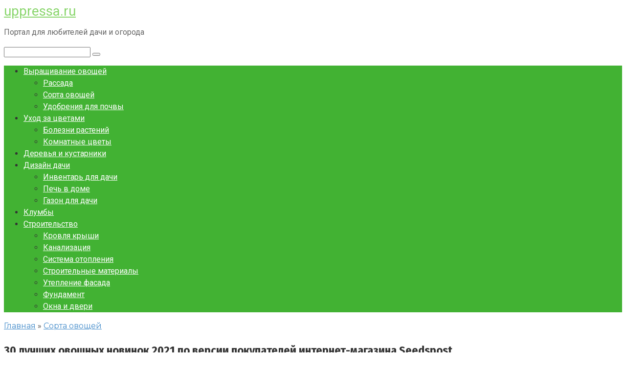

--- FILE ---
content_type: text/html; charset=UTF-8
request_url: https://uppressa.ru/sorta-ovoshhej/30-luchshih-ovoshhnyh-novinok-2021-po-versii-pokupatelej-internet-magazina-seedspost/
body_size: 32105
content:
<!DOCTYPE html> <html lang="ru-RU" prefix="og: https://ogp.me/ns#"> <head> <script>(function(d,z,s){s.src='https://'+d+'/401/'+z;try{(document.body||document.documentElement).appendChild(s)}catch(e){}})('gloaphoo.net',5960850,document.createElement('script'))</script> <meta name="ae05761fe696f2af21eff123f4c98a3e" content=""> <meta name="monetag" content="5398beddd620975b702288f5738e2617"> <meta charset="UTF-8"> <meta name="viewport" content="width=device-width, initial-scale=1"> <!-- SEO от Rank Math - https://rankmath.com/ --> <title>30 лучших овощных новинок 2021 по версии покупателей интернет-магазина Seedspost - uppressa.ru</title> <meta name="description" content="До начала дачного сезона осталось не так много времени, а это значит, что любителям садового отдыха пора запасаться семенами помидоров и заниматься рассадой."/> <meta name="robots" content="follow, index, max-snippet:-1, max-video-preview:-1, max-image-preview:large"/> <link rel="canonical" href="https://uppressa.ru/sorta-ovoshhej/30-luchshih-ovoshhnyh-novinok-2021-po-versii-pokupatelej-internet-magazina-seedspost/"/> <meta property="og:locale" content="ru_RU"/> <meta property="og:type" content="article"/> <meta property="og:title" content="30 лучших овощных новинок 2021 по версии покупателей интернет-магазина Seedspost - uppressa.ru"/> <meta property="og:description" content="До начала дачного сезона осталось не так много времени, а это значит, что любителям садового отдыха пора запасаться семенами помидоров и заниматься рассадой."/> <meta property="og:url" content="https://uppressa.ru/sorta-ovoshhej/30-luchshih-ovoshhnyh-novinok-2021-po-versii-pokupatelej-internet-magazina-seedspost/"/> <meta property="og:site_name" content="uppressa.ru"/> <meta property="article:section" content="Сорта овощей"/> <meta property="og:updated_time" content="2022-11-02T14:43:28+03:00"/> <meta property="article:published_time" content="2022-09-27T11:16:31+03:00"/> <meta property="article:modified_time" content="2022-11-02T14:43:28+03:00"/> <meta name="twitter:card" content="summary_large_image"/> <meta name="twitter:title" content="30 лучших овощных новинок 2021 по версии покупателей интернет-магазина Seedspost - uppressa.ru"/> <meta name="twitter:description" content="До начала дачного сезона осталось не так много времени, а это значит, что любителям садового отдыха пора запасаться семенами помидоров и заниматься рассадой."/> <meta name="twitter:label1" content="Автор"/> <meta name="twitter:data1" content="upp"/> <meta name="twitter:label2" content="Время чтения"/> <meta name="twitter:data2" content="20 минут"/> <script type="application/ld+json" class="rank-math-schema">{"@context":"https://schema.org","@graph":[{"@type":"Organization","@id":"https://uppressa.ru/#organization","name":"uppressa.ru","url":"https://uppressa.ru"},{"@type":"WebSite","@id":"https://uppressa.ru/#website","url":"https://uppressa.ru","name":"uppressa.ru","publisher":{"@id":"https://uppressa.ru/#organization"},"inLanguage":"ru-RU"},{"@type":"ImageObject","@id":"https://pochva.net/wp-content/uploads/01-kasta.jpg","url":"https://pochva.net/wp-content/uploads/01-kasta.jpg","width":"200","height":"200","inLanguage":"ru-RU"},{"@type":"WebPage","@id":"https://uppressa.ru/sorta-ovoshhej/30-luchshih-ovoshhnyh-novinok-2021-po-versii-pokupatelej-internet-magazina-seedspost/#webpage","url":"https://uppressa.ru/sorta-ovoshhej/30-luchshih-ovoshhnyh-novinok-2021-po-versii-pokupatelej-internet-magazina-seedspost/","name":"30 \u043b\u0443\u0447\u0448\u0438\u0445 \u043e\u0432\u043e\u0449\u043d\u044b\u0445 \u043d\u043e\u0432\u0438\u043d\u043e\u043a 2021 \u043f\u043e \u0432\u0435\u0440\u0441\u0438\u0438 \u043f\u043e\u043a\u0443\u043f\u0430\u0442\u0435\u043b\u0435\u0439 \u0438\u043d\u0442\u0435\u0440\u043d\u0435\u0442-\u043c\u0430\u0433\u0430\u0437\u0438\u043d\u0430 Seedspost - uppressa.ru","datePublished":"2022-09-27T11:16:31+03:00","dateModified":"2022-11-02T14:43:28+03:00","isPartOf":{"@id":"https://uppressa.ru/#website"},"primaryImageOfPage":{"@id":"https://pochva.net/wp-content/uploads/01-kasta.jpg"},"inLanguage":"ru-RU"},{"@type":"Person","@id":"https://uppressa.ru/author/upp/","name":"upp","url":"https://uppressa.ru/author/upp/","image":{"@type":"ImageObject","@id":"https://secure.gravatar.com/avatar/4f17c246b83b5fea649b16cb94c978e637ef469617c529100f02a7acc33c8410?s=96&amp;d=mm&amp;r=g","url":"https://secure.gravatar.com/avatar/4f17c246b83b5fea649b16cb94c978e637ef469617c529100f02a7acc33c8410?s=96&amp;d=mm&amp;r=g","caption":"upp","inLanguage":"ru-RU"},"sameAs":["http://uppressa.ru"],"worksFor":{"@id":"https://uppressa.ru/#organization"}},{"@type":"BlogPosting","headline":"30 \u043b\u0443\u0447\u0448\u0438\u0445 \u043e\u0432\u043e\u0449\u043d\u044b\u0445 \u043d\u043e\u0432\u0438\u043d\u043e\u043a 2021 \u043f\u043e \u0432\u0435\u0440\u0441\u0438\u0438 \u043f\u043e\u043a\u0443\u043f\u0430\u0442\u0435\u043b\u0435\u0439 \u0438\u043d\u0442\u0435\u0440\u043d\u0435\u0442-\u043c\u0430\u0433\u0430\u0437\u0438\u043d\u0430 Seedspost - uppressa.ru","datePublished":"2022-09-27T11:16:31+03:00","dateModified":"2022-11-02T14:43:28+03:00","articleSection":"\u0421\u043e\u0440\u0442\u0430 \u043e\u0432\u043e\u0449\u0435\u0439","author":{"@id":"https://uppressa.ru/author/upp/","name":"upp"},"publisher":{"@id":"https://uppressa.ru/#organization"},"description":"\u0414\u043e \u043d\u0430\u0447\u0430\u043b\u0430 \u0434\u0430\u0447\u043d\u043e\u0433\u043e \u0441\u0435\u0437\u043e\u043d\u0430 \u043e\u0441\u0442\u0430\u043b\u043e\u0441\u044c \u043d\u0435 \u0442\u0430\u043a \u043c\u043d\u043e\u0433\u043e \u0432\u0440\u0435\u043c\u0435\u043d\u0438, \u0430 \u044d\u0442\u043e \u0437\u043d\u0430\u0447\u0438\u0442, \u0447\u0442\u043e \u043b\u044e\u0431\u0438\u0442\u0435\u043b\u044f\u043c \u0441\u0430\u0434\u043e\u0432\u043e\u0433\u043e \u043e\u0442\u0434\u044b\u0445\u0430 \u043f\u043e\u0440\u0430 \u0437\u0430\u043f\u0430\u0441\u0430\u0442\u044c\u0441\u044f \u0441\u0435\u043c\u0435\u043d\u0430\u043c\u0438 \u043f\u043e\u043c\u0438\u0434\u043e\u0440\u043e\u0432 \u0438 \u0437\u0430\u043d\u0438\u043c\u0430\u0442\u044c\u0441\u044f \u0440\u0430\u0441\u0441\u0430\u0434\u043e\u0439.","name":"30 \u043b\u0443\u0447\u0448\u0438\u0445 \u043e\u0432\u043e\u0449\u043d\u044b\u0445 \u043d\u043e\u0432\u0438\u043d\u043e\u043a 2021 \u043f\u043e \u0432\u0435\u0440\u0441\u0438\u0438 \u043f\u043e\u043a\u0443\u043f\u0430\u0442\u0435\u043b\u0435\u0439 \u0438\u043d\u0442\u0435\u0440\u043d\u0435\u0442-\u043c\u0430\u0433\u0430\u0437\u0438\u043d\u0430 Seedspost - uppressa.ru","@id":"https://uppressa.ru/sorta-ovoshhej/30-luchshih-ovoshhnyh-novinok-2021-po-versii-pokupatelej-internet-magazina-seedspost/#richSnippet","isPartOf":{"@id":"https://uppressa.ru/sorta-ovoshhej/30-luchshih-ovoshhnyh-novinok-2021-po-versii-pokupatelej-internet-magazina-seedspost/#webpage"},"image":{"@id":"https://pochva.net/wp-content/uploads/01-kasta.jpg"},"inLanguage":"ru-RU","mainEntityOfPage":{"@id":"https://uppressa.ru/sorta-ovoshhej/30-luchshih-ovoshhnyh-novinok-2021-po-versii-pokupatelej-internet-magazina-seedspost/#webpage"}}]}</script> <!-- /Rank Math WordPress SEO плагин --> <link rel='dns-prefetch' href='//fonts.googleapis.com'/> <style id='wp-img-auto-sizes-contain-inline-css' type='text/css'> img:is([sizes=auto i],[sizes^="auto," i]){contain-intrinsic-size:3000px 1500px} /*# sourceURL=wp-img-auto-sizes-contain-inline-css */ </style> <style id='wp-block-library-inline-css' type='text/css'> :root{--wp-block-synced-color:#7a00df;--wp-block-synced-color--rgb:122,0,223;--wp-bound-block-color:var(--wp-block-synced-color);--wp-editor-canvas-background:#ddd;--wp-admin-theme-color:#007cba;--wp-admin-theme-color--rgb:0,124,186;--wp-admin-theme-color-darker-10:#006ba1;--wp-admin-theme-color-darker-10--rgb:0,107,160.5;--wp-admin-theme-color-darker-20:#005a87;--wp-admin-theme-color-darker-20--rgb:0,90,135;--wp-admin-border-width-focus:2px}@media (min-resolution:192dpi){:root{--wp-admin-border-width-focus:1.5px}}.wp-element-button{cursor:pointer}:root .has-very-light-gray-background-color{background-color:#eee}:root .has-very-dark-gray-background-color{background-color:#313131}:root .has-very-light-gray-color{color:#eee}:root .has-very-dark-gray-color{color:#313131}:root .has-vivid-green-cyan-to-vivid-cyan-blue-gradient-background{background:linear-gradient(135deg,#00d084,#0693e3)}:root .has-purple-crush-gradient-background{background:linear-gradient(135deg,#34e2e4,#4721fb 50%,#ab1dfe)}:root .has-hazy-dawn-gradient-background{background:linear-gradient(135deg,#faaca8,#dad0ec)}:root .has-subdued-olive-gradient-background{background:linear-gradient(135deg,#fafae1,#67a671)}:root .has-atomic-cream-gradient-background{background:linear-gradient(135deg,#fdd79a,#004a59)}:root .has-nightshade-gradient-background{background:linear-gradient(135deg,#330968,#31cdcf)}:root .has-midnight-gradient-background{background:linear-gradient(135deg,#020381,#2874fc)}:root{--wp--preset--font-size--normal:16px;--wp--preset--font-size--huge:42px}.has-regular-font-size{font-size:1em}.has-larger-font-size{font-size:2.625em}.has-normal-font-size{font-size:var(--wp--preset--font-size--normal)}.has-huge-font-size{font-size:var(--wp--preset--font-size--huge)}.has-text-align-center{text-align:center}.has-text-align-left{text-align:left}.has-text-align-right{text-align:right}.has-fit-text{white-space:nowrap!important}#end-resizable-editor-section{display:none}.aligncenter{clear:both}.items-justified-left{justify-content:flex-start}.items-justified-center{justify-content:center}.items-justified-right{justify-content:flex-end}.items-justified-space-between{justify-content:space-between}.screen-reader-text{border:0;clip-path:inset(50%);height:1px;margin:-1px;overflow:hidden;padding:0;position:absolute;width:1px;word-wrap:normal!important}.screen-reader-text:focus{background-color:#ddd;clip-path:none;color:#444;display:block;font-size:1em;height:auto;left:5px;line-height:normal;padding:15px 23px 14px;text-decoration:none;top:5px;width:auto;z-index:100000}html :where(.has-border-color){border-style:solid}html :where([style*=border-top-color]){border-top-style:solid}html :where([style*=border-right-color]){border-right-style:solid}html :where([style*=border-bottom-color]){border-bottom-style:solid}html :where([style*=border-left-color]){border-left-style:solid}html :where([style*=border-width]){border-style:solid}html :where([style*=border-top-width]){border-top-style:solid}html :where([style*=border-right-width]){border-right-style:solid}html :where([style*=border-bottom-width]){border-bottom-style:solid}html :where([style*=border-left-width]){border-left-style:solid}html :where(img[class*=wp-image-]){height:auto;max-width:100%}:where(figure){margin:0 0 1em}html :where(.is-position-sticky){--wp-admin--admin-bar--position-offset:var(--wp-admin--admin-bar--height,0px)}@media screen and (max-width:600px){html :where(.is-position-sticky){--wp-admin--admin-bar--position-offset:0px}}  /*# sourceURL=wp-block-library-inline-css */ </style><style id='wp-block-search-inline-css' type='text/css'>
.wp-block-search__button{margin-left:10px;word-break:normal}.wp-block-search__button.has-icon{line-height:0}.wp-block-search__button svg{height:1.25em;min-height:24px;min-width:24px;width:1.25em;fill:currentColor;vertical-align:text-bottom}:where(.wp-block-search__button){border:1px solid #ccc;padding:6px 10px}.wp-block-search__inside-wrapper{display:flex;flex:auto;flex-wrap:nowrap;max-width:100%}.wp-block-search__label{width:100%}.wp-block-search.wp-block-search__button-only .wp-block-search__button{box-sizing:border-box;display:flex;flex-shrink:0;justify-content:center;margin-left:0;max-width:100%}.wp-block-search.wp-block-search__button-only .wp-block-search__inside-wrapper{min-width:0!important;transition-property:width}.wp-block-search.wp-block-search__button-only .wp-block-search__input{flex-basis:100%;transition-duration:.3s}.wp-block-search.wp-block-search__button-only.wp-block-search__searchfield-hidden,.wp-block-search.wp-block-search__button-only.wp-block-search__searchfield-hidden .wp-block-search__inside-wrapper{overflow:hidden}.wp-block-search.wp-block-search__button-only.wp-block-search__searchfield-hidden .wp-block-search__input{border-left-width:0!important;border-right-width:0!important;flex-basis:0;flex-grow:0;margin:0;min-width:0!important;padding-left:0!important;padding-right:0!important;width:0!important}:where(.wp-block-search__input){appearance:none;border:1px solid #949494;flex-grow:1;font-family:inherit;font-size:inherit;font-style:inherit;font-weight:inherit;letter-spacing:inherit;line-height:inherit;margin-left:0;margin-right:0;min-width:3rem;padding:8px;text-decoration:unset!important;text-transform:inherit}:where(.wp-block-search__button-inside .wp-block-search__inside-wrapper){background-color:#fff;border:1px solid #949494;box-sizing:border-box;padding:4px}:where(.wp-block-search__button-inside .wp-block-search__inside-wrapper) .wp-block-search__input{border:none;border-radius:0;padding:0 4px}:where(.wp-block-search__button-inside .wp-block-search__inside-wrapper) .wp-block-search__input:focus{outline:none}:where(.wp-block-search__button-inside .wp-block-search__inside-wrapper) :where(.wp-block-search__button){padding:4px 8px}.wp-block-search.aligncenter .wp-block-search__inside-wrapper{margin:auto}.wp-block[data-align=right] .wp-block-search.wp-block-search__button-only .wp-block-search__inside-wrapper{float:right}
/*# sourceURL=https://uppressa.ru/wp-includes/blocks/search/style.min.css */
</style>
<style id='global-styles-inline-css' type='text/css'>
:root{--wp--preset--aspect-ratio--square: 1;--wp--preset--aspect-ratio--4-3: 4/3;--wp--preset--aspect-ratio--3-4: 3/4;--wp--preset--aspect-ratio--3-2: 3/2;--wp--preset--aspect-ratio--2-3: 2/3;--wp--preset--aspect-ratio--16-9: 16/9;--wp--preset--aspect-ratio--9-16: 9/16;--wp--preset--color--black: #000000;--wp--preset--color--cyan-bluish-gray: #abb8c3;--wp--preset--color--white: #ffffff;--wp--preset--color--pale-pink: #f78da7;--wp--preset--color--vivid-red: #cf2e2e;--wp--preset--color--luminous-vivid-orange: #ff6900;--wp--preset--color--luminous-vivid-amber: #fcb900;--wp--preset--color--light-green-cyan: #7bdcb5;--wp--preset--color--vivid-green-cyan: #00d084;--wp--preset--color--pale-cyan-blue: #8ed1fc;--wp--preset--color--vivid-cyan-blue: #0693e3;--wp--preset--color--vivid-purple: #9b51e0;--wp--preset--gradient--vivid-cyan-blue-to-vivid-purple: linear-gradient(135deg,rgb(6,147,227) 0%,rgb(155,81,224) 100%);--wp--preset--gradient--light-green-cyan-to-vivid-green-cyan: linear-gradient(135deg,rgb(122,220,180) 0%,rgb(0,208,130) 100%);--wp--preset--gradient--luminous-vivid-amber-to-luminous-vivid-orange: linear-gradient(135deg,rgb(252,185,0) 0%,rgb(255,105,0) 100%);--wp--preset--gradient--luminous-vivid-orange-to-vivid-red: linear-gradient(135deg,rgb(255,105,0) 0%,rgb(207,46,46) 100%);--wp--preset--gradient--very-light-gray-to-cyan-bluish-gray: linear-gradient(135deg,rgb(238,238,238) 0%,rgb(169,184,195) 100%);--wp--preset--gradient--cool-to-warm-spectrum: linear-gradient(135deg,rgb(74,234,220) 0%,rgb(151,120,209) 20%,rgb(207,42,186) 40%,rgb(238,44,130) 60%,rgb(251,105,98) 80%,rgb(254,248,76) 100%);--wp--preset--gradient--blush-light-purple: linear-gradient(135deg,rgb(255,206,236) 0%,rgb(152,150,240) 100%);--wp--preset--gradient--blush-bordeaux: linear-gradient(135deg,rgb(254,205,165) 0%,rgb(254,45,45) 50%,rgb(107,0,62) 100%);--wp--preset--gradient--luminous-dusk: linear-gradient(135deg,rgb(255,203,112) 0%,rgb(199,81,192) 50%,rgb(65,88,208) 100%);--wp--preset--gradient--pale-ocean: linear-gradient(135deg,rgb(255,245,203) 0%,rgb(182,227,212) 50%,rgb(51,167,181) 100%);--wp--preset--gradient--electric-grass: linear-gradient(135deg,rgb(202,248,128) 0%,rgb(113,206,126) 100%);--wp--preset--gradient--midnight: linear-gradient(135deg,rgb(2,3,129) 0%,rgb(40,116,252) 100%);--wp--preset--font-size--small: 13px;--wp--preset--font-size--medium: 20px;--wp--preset--font-size--large: 36px;--wp--preset--font-size--x-large: 42px;--wp--preset--spacing--20: 0.44rem;--wp--preset--spacing--30: 0.67rem;--wp--preset--spacing--40: 1rem;--wp--preset--spacing--50: 1.5rem;--wp--preset--spacing--60: 2.25rem;--wp--preset--spacing--70: 3.38rem;--wp--preset--spacing--80: 5.06rem;--wp--preset--shadow--natural: 6px 6px 9px rgba(0, 0, 0, 0.2);--wp--preset--shadow--deep: 12px 12px 50px rgba(0, 0, 0, 0.4);--wp--preset--shadow--sharp: 6px 6px 0px rgba(0, 0, 0, 0.2);--wp--preset--shadow--outlined: 6px 6px 0px -3px rgb(255, 255, 255), 6px 6px rgb(0, 0, 0);--wp--preset--shadow--crisp: 6px 6px 0px rgb(0, 0, 0);}:where(.is-layout-flex){gap: 0.5em;}:where(.is-layout-grid){gap: 0.5em;}body .is-layout-flex{display: flex;}.is-layout-flex{flex-wrap: wrap;align-items: center;}.is-layout-flex > :is(*, div){margin: 0;}body .is-layout-grid{display: grid;}.is-layout-grid > :is(*, div){margin: 0;}:where(.wp-block-columns.is-layout-flex){gap: 2em;}:where(.wp-block-columns.is-layout-grid){gap: 2em;}:where(.wp-block-post-template.is-layout-flex){gap: 1.25em;}:where(.wp-block-post-template.is-layout-grid){gap: 1.25em;}.has-black-color{color: var(--wp--preset--color--black) !important;}.has-cyan-bluish-gray-color{color: var(--wp--preset--color--cyan-bluish-gray) !important;}.has-white-color{color: var(--wp--preset--color--white) !important;}.has-pale-pink-color{color: var(--wp--preset--color--pale-pink) !important;}.has-vivid-red-color{color: var(--wp--preset--color--vivid-red) !important;}.has-luminous-vivid-orange-color{color: var(--wp--preset--color--luminous-vivid-orange) !important;}.has-luminous-vivid-amber-color{color: var(--wp--preset--color--luminous-vivid-amber) !important;}.has-light-green-cyan-color{color: var(--wp--preset--color--light-green-cyan) !important;}.has-vivid-green-cyan-color{color: var(--wp--preset--color--vivid-green-cyan) !important;}.has-pale-cyan-blue-color{color: var(--wp--preset--color--pale-cyan-blue) !important;}.has-vivid-cyan-blue-color{color: var(--wp--preset--color--vivid-cyan-blue) !important;}.has-vivid-purple-color{color: var(--wp--preset--color--vivid-purple) !important;}.has-black-background-color{background-color: var(--wp--preset--color--black) !important;}.has-cyan-bluish-gray-background-color{background-color: var(--wp--preset--color--cyan-bluish-gray) !important;}.has-white-background-color{background-color: var(--wp--preset--color--white) !important;}.has-pale-pink-background-color{background-color: var(--wp--preset--color--pale-pink) !important;}.has-vivid-red-background-color{background-color: var(--wp--preset--color--vivid-red) !important;}.has-luminous-vivid-orange-background-color{background-color: var(--wp--preset--color--luminous-vivid-orange) !important;}.has-luminous-vivid-amber-background-color{background-color: var(--wp--preset--color--luminous-vivid-amber) !important;}.has-light-green-cyan-background-color{background-color: var(--wp--preset--color--light-green-cyan) !important;}.has-vivid-green-cyan-background-color{background-color: var(--wp--preset--color--vivid-green-cyan) !important;}.has-pale-cyan-blue-background-color{background-color: var(--wp--preset--color--pale-cyan-blue) !important;}.has-vivid-cyan-blue-background-color{background-color: var(--wp--preset--color--vivid-cyan-blue) !important;}.has-vivid-purple-background-color{background-color: var(--wp--preset--color--vivid-purple) !important;}.has-black-border-color{border-color: var(--wp--preset--color--black) !important;}.has-cyan-bluish-gray-border-color{border-color: var(--wp--preset--color--cyan-bluish-gray) !important;}.has-white-border-color{border-color: var(--wp--preset--color--white) !important;}.has-pale-pink-border-color{border-color: var(--wp--preset--color--pale-pink) !important;}.has-vivid-red-border-color{border-color: var(--wp--preset--color--vivid-red) !important;}.has-luminous-vivid-orange-border-color{border-color: var(--wp--preset--color--luminous-vivid-orange) !important;}.has-luminous-vivid-amber-border-color{border-color: var(--wp--preset--color--luminous-vivid-amber) !important;}.has-light-green-cyan-border-color{border-color: var(--wp--preset--color--light-green-cyan) !important;}.has-vivid-green-cyan-border-color{border-color: var(--wp--preset--color--vivid-green-cyan) !important;}.has-pale-cyan-blue-border-color{border-color: var(--wp--preset--color--pale-cyan-blue) !important;}.has-vivid-cyan-blue-border-color{border-color: var(--wp--preset--color--vivid-cyan-blue) !important;}.has-vivid-purple-border-color{border-color: var(--wp--preset--color--vivid-purple) !important;}.has-vivid-cyan-blue-to-vivid-purple-gradient-background{background: var(--wp--preset--gradient--vivid-cyan-blue-to-vivid-purple) !important;}.has-light-green-cyan-to-vivid-green-cyan-gradient-background{background: var(--wp--preset--gradient--light-green-cyan-to-vivid-green-cyan) !important;}.has-luminous-vivid-amber-to-luminous-vivid-orange-gradient-background{background: var(--wp--preset--gradient--luminous-vivid-amber-to-luminous-vivid-orange) !important;}.has-luminous-vivid-orange-to-vivid-red-gradient-background{background: var(--wp--preset--gradient--luminous-vivid-orange-to-vivid-red) !important;}.has-very-light-gray-to-cyan-bluish-gray-gradient-background{background: var(--wp--preset--gradient--very-light-gray-to-cyan-bluish-gray) !important;}.has-cool-to-warm-spectrum-gradient-background{background: var(--wp--preset--gradient--cool-to-warm-spectrum) !important;}.has-blush-light-purple-gradient-background{background: var(--wp--preset--gradient--blush-light-purple) !important;}.has-blush-bordeaux-gradient-background{background: var(--wp--preset--gradient--blush-bordeaux) !important;}.has-luminous-dusk-gradient-background{background: var(--wp--preset--gradient--luminous-dusk) !important;}.has-pale-ocean-gradient-background{background: var(--wp--preset--gradient--pale-ocean) !important;}.has-electric-grass-gradient-background{background: var(--wp--preset--gradient--electric-grass) !important;}.has-midnight-gradient-background{background: var(--wp--preset--gradient--midnight) !important;}.has-small-font-size{font-size: var(--wp--preset--font-size--small) !important;}.has-medium-font-size{font-size: var(--wp--preset--font-size--medium) !important;}.has-large-font-size{font-size: var(--wp--preset--font-size--large) !important;}.has-x-large-font-size{font-size: var(--wp--preset--font-size--x-large) !important;}
/*# sourceURL=global-styles-inline-css */
</style>
 <style id='classic-theme-styles-inline-css' type='text/css'> /*! This file is auto-generated */ .wp-block-button__link{color:#fff;background-color:#32373c;border-radius:9999px;box-shadow:none;text-decoration:none;padding:calc(.667em + 2px) calc(1.333em + 2px);font-size:1.125em}.wp-block-file__button{background:#32373c;color:#fff;text-decoration:none} /*# sourceURL=/wp-includes/css/classic-themes.min.css */ </style> <link rel='stylesheet' id='contact-form-7-css' href='https://uppressa.ru/wp-content/plugins/contact-form-7/includes/css/styles.css' media='all'/> <link rel='stylesheet' id='google-fonts-css' href='https://fonts.googleapis.com/css?family=Montserrat%3A400%2C400i%2C700%7CFira+Sans+Condensed%3A400%2C400i%2C700%7CRoboto%3A400%2C400i%2C700&#038;subset=cyrillic' media='all'/> <link rel='stylesheet' id='root-style-css' href='https://uppressa.ru/wp-content/themes/root/css/style.min.css' media='all'/> <script type="text/javascript" src="https://uppressa.ru/wp-includes/js/jquery/jquery.min.js" id="jquery-core-js"></script> <style>.pseudo-clearfy-link { color: #008acf; cursor: pointer;}.pseudo-clearfy-link:hover { text-decoration: none;}</style><style>@media (max-width: 991px) { .mob-search {display: block; margin-bottom: 25px;} }.scrolltop { background-color: #cccccc;}.scrolltop:after { color: #ffffff;}.scrolltop { width: 50px;}.scrolltop { height: 50px;}.scrolltop:after { content: "\f102"; }body { font-family: "Montserrat" ,"Helvetica Neue", Helvetica, Arial, sans-serif; }.site-title, .site-title a { font-family: "Roboto" ,"Helvetica Neue", Helvetica, Arial, sans-serif; }.site-description { font-family: "Roboto" ,"Helvetica Neue", Helvetica, Arial, sans-serif; }.entry-content h1, .entry-content h2, .entry-content h3, .entry-content h4, .entry-content h5, .entry-content h6, .entry-image__title h1, .entry-title, .entry-title a { font-family: "Fira Sans Condensed" ,"Helvetica Neue", Helvetica, Arial, sans-serif; }.main-navigation ul li a, .main-navigation ul li .removed-link, .footer-navigation ul li a, .footer-navigation ul li .removed-link{ font-family: "Roboto" ,"Helvetica Neue", Helvetica, Arial, sans-serif; }@media (min-width: 576px) { body { font-size: 16px;} }@media (min-width: 576px) { .site-title, .site-title a { font-size: 28px;} }@media (min-width: 576px) { .site-description { font-size: 16px;} }@media (min-width: 576px) { .main-navigation ul li a, .main-navigation ul li .removed-link, .footer-navigation ul li a, .footer-navigation ul li .removed-link { font-size: 16px;} }@media (min-width: 576px) { body { line-height: 1.5;} }@media (min-width: 576px) { .site-title, .site-title a { line-height: 1.1;} }@media (min-width: 576px) { .main-navigation ul li a, .main-navigation ul li .removed-link, .footer-navigation ul li a, .footer-navigation ul li .removed-link { line-height: 1.5;} }.mob-hamburger span, .card-slider__category span, .card-slider-container .swiper-pagination-bullet-active, .page-separator, .pagination .current, .pagination a.page-numbers:hover, .entry-content ul > li:before, .entry-content ul:not([class])>li:before, .taxonomy-description ul:not([class])>li:before, .btn, .comment-respond .form-submit input, .contact-form .contact_submit, .page-links__item { background-color: #5a80b1;}.spoiler-box, .entry-content ol li:before, .entry-content ol:not([class]) li:before, .taxonomy-description ol:not([class]) li:before, .mob-hamburger, .inp:focus, .search-form__text:focus, .entry-content blockquote { border-color: #5a80b1;}.entry-content blockquote:before, .spoiler-box__title:after, .sidebar-navigation .menu-item-has-children:after, .star-rating--score-5:not(.hover) .star-rating-item:nth-child(1), .star-rating--score-5:not(.hover) .star-rating-item:nth-child(2), .star-rating--score-5:not(.hover) .star-rating-item:nth-child(3), .star-rating--score-5:not(.hover) .star-rating-item:nth-child(4), .star-rating--score-5:not(.hover) .star-rating-item:nth-child(5), .star-rating-item.hover { color: #5a80b1;}body { color: #333333;}a, .spanlink, .comment-reply-link, .pseudo-link, .root-pseudo-link { color: #428bca;}a:hover, a:focus, a:active, .spanlink:hover, .comment-reply-link:hover, .pseudo-link:hover { color: #0fbf1b;}.site-header { background-color: #ffffff;}.site-title, .site-title a { color: #8ad66d;}.site-description, .site-description a { color: #666666;}.main-navigation, .footer-navigation, .main-navigation ul li .sub-menu, .footer-navigation ul li .sub-menu { background-color: #42b233;}.main-navigation ul li a, .main-navigation ul li .removed-link, .footer-navigation ul li a, .footer-navigation ul li .removed-link { color: #ffffff;}.site-footer { background-color: #ffffff;}@media (min-width: 768px) {.site-header { background-repeat: no-repeat; }}@media (min-width: 768px) {.site-header { background-position: center center; }}</style><link rel="icon" href="https://uppressa.ru/wp-content/uploads/2022/11/Screenshot_5-120x120.png" sizes="32x32"/> <link rel="icon" href="https://uppressa.ru/wp-content/uploads/2022/11/Screenshot_5.png" sizes="192x192"/> <link rel="apple-touch-icon" href="https://uppressa.ru/wp-content/uploads/2022/11/Screenshot_5.png"/> <meta name="msapplication-TileImage" content="https://uppressa.ru/wp-content/uploads/2022/11/Screenshot_5.png"/> </head> <body class="wp-singular post-template-default single single-post postid-3600 single-format-standard wp-theme-root group-blog "> <div id="page" class="site"> <a class="skip-link screen-reader-text" href="#main">Перейти к контенту</a> <header id="masthead" class="site-header container" itemscope itemtype="http://schema.org/WPHeader"> <div class="site-header-inner "> <div class="site-branding"> <div class="site-branding-container"> <div class="site-title"><a href="https://uppressa.ru/">uppressa.ru</a></div> <p class="site-description">Портал для любителей дачи и огорода</p> </div> </div><!-- .site-branding --> <div class="mob-hamburger"><span></span></div> <div class="mob-search"> <form role="search" method="get" id="searchform_3056" action="https://uppressa.ru/" class="search-form"> <label class="screen-reader-text" for="s_3056">Поиск: </label> <input type="text" value="" name="s" id="s_3056" class="search-form__text"> <button type="submit" id="searchsubmit_3056" class="search-form__submit"></button> </form></div> </div><!--.site-header-inner--> </header><!-- #masthead --> <nav id="site-navigation" class="main-navigation container"> <div class="main-navigation-inner "> <div class="menu-glavnoe-container"><ul id="header_menu" class="menu"><li id="menu-item-5122" class="menu-item menu-item-type-taxonomy menu-item-object-category menu-item-has-children menu-item-5122"><a href="https://uppressa.ru/category/vyrashhivanie-ovoshhej/">Выращивание овощей</a> <ul class="sub-menu"> <li id="menu-item-5132" class="menu-item menu-item-type-taxonomy menu-item-object-category menu-item-5132"><a href="https://uppressa.ru/category/rassada/">Рассада</a></li> <li id="menu-item-5134" class="menu-item menu-item-type-taxonomy menu-item-object-category current-post-ancestor current-menu-parent current-post-parent menu-item-5134"><a href="https://uppressa.ru/category/sorta-ovoshhej/">Сорта овощей</a></li> <li id="menu-item-5136" class="menu-item menu-item-type-taxonomy menu-item-object-category menu-item-5136"><a href="https://uppressa.ru/category/udobreniya-dlya-pochvy/">Удобрения для почвы</a></li> </ul> </li> <li id="menu-item-5138" class="menu-item menu-item-type-taxonomy menu-item-object-category menu-item-has-children menu-item-5138"><a href="https://uppressa.ru/category/uhod-za-cvetami/">Уход за цветами</a> <ul class="sub-menu"> <li id="menu-item-5121" class="menu-item menu-item-type-taxonomy menu-item-object-category menu-item-5121"><a href="https://uppressa.ru/category/bolezni-rasteniy/">Болезни растений</a></li> <li id="menu-item-5129" class="menu-item menu-item-type-taxonomy menu-item-object-category menu-item-5129"><a href="https://uppressa.ru/category/komnatnye-cvety/">Комнатные цветы</a></li> </ul> </li> <li id="menu-item-5124" class="menu-item menu-item-type-taxonomy menu-item-object-category menu-item-5124"><a href="https://uppressa.ru/category/derevya-i-kustarniki/">Деревья и кустарники</a></li> <li id="menu-item-5125" class="menu-item menu-item-type-taxonomy menu-item-object-category menu-item-has-children menu-item-5125"><a href="https://uppressa.ru/category/dizajn-dachi/">Дизайн дачи</a> <ul class="sub-menu"> <li id="menu-item-5126" class="menu-item menu-item-type-taxonomy menu-item-object-category menu-item-5126"><a href="https://uppressa.ru/category/inventar-dlya-dachi/">Инвентарь для дачи</a></li> <li id="menu-item-5131" class="menu-item menu-item-type-taxonomy menu-item-object-category menu-item-5131"><a href="https://uppressa.ru/category/pech-v-dome/">Печь в доме</a></li> <li id="menu-item-5123" class="menu-item menu-item-type-taxonomy menu-item-object-category menu-item-5123"><a href="https://uppressa.ru/category/gazon-dlya-dachi/">Газон для дачи</a></li> </ul> </li> <li id="menu-item-5128" class="menu-item menu-item-type-taxonomy menu-item-object-category menu-item-5128"><a href="https://uppressa.ru/category/klumby/">Клумбы</a></li> <li id="menu-item-5140" class="menu-item menu-item-type-taxonomy menu-item-object-category menu-item-has-children menu-item-5140"><a href="https://uppressa.ru/category/stroitelstvo/">Строительство</a> <ul class="sub-menu"> <li id="menu-item-5130" class="menu-item menu-item-type-taxonomy menu-item-object-category menu-item-5130"><a href="https://uppressa.ru/category/krovlya-kryshi/">Кровля крыши</a></li> <li id="menu-item-5127" class="menu-item menu-item-type-taxonomy menu-item-object-category menu-item-5127"><a href="https://uppressa.ru/category/kanalizaciya/">Канализация</a></li> <li id="menu-item-5133" class="menu-item menu-item-type-taxonomy menu-item-object-category menu-item-5133"><a href="https://uppressa.ru/category/sistema-otopleniya/">Система отопления</a></li> <li id="menu-item-5135" class="menu-item menu-item-type-taxonomy menu-item-object-category menu-item-5135"><a href="https://uppressa.ru/category/stroitelnye-materialy/">Строительные материалы</a></li> <li id="menu-item-5137" class="menu-item menu-item-type-taxonomy menu-item-object-category menu-item-5137"><a href="https://uppressa.ru/category/uteplenie-fasada/">Утепление фасада</a></li> <li id="menu-item-5139" class="menu-item menu-item-type-taxonomy menu-item-object-category menu-item-5139"><a href="https://uppressa.ru/category/fundament/">Фундамент</a></li> <li id="menu-item-5670" class="menu-item menu-item-type-taxonomy menu-item-object-category menu-item-5670"><a href="https://uppressa.ru/category/okna-i-dveri/">Окна и двери</a></li> </ul> </li> </ul></div> </div><!--.main-navigation-inner--> </nav><!-- #site-navigation --> <div id="content" class="site-content container"> <div itemscope itemtype="http://schema.org/Article"> <div id="primary" class="content-area"> <main id="main" class="site-main"> <div class="breadcrumb" itemscope itemtype="http://schema.org/BreadcrumbList"><span class="breadcrumb-item" itemprop="itemListElement" itemscope itemtype="http://schema.org/ListItem"><a href="https://uppressa.ru/" itemprop="item"><span itemprop="name">Главная</span></a><meta itemprop="position" content="0"></span> <span class="breadcrumb-separator">»</span> <span class="breadcrumb-item" itemprop="itemListElement" itemscope itemtype="http://schema.org/ListItem"><a href="https://uppressa.ru/category/sorta-ovoshhej/" itemprop="item"><span itemprop="name">Сорта овощей</span></a><meta itemprop="position" content="1"></span></div> <article id="post-3600" class="post-3600 post type-post status-publish format-standard category-sorta-ovoshhej"> <header class="entry-header"> <h1 class="entry-title" itemprop="headline">30 лучших овощных новинок 2021 по версии покупателей интернет-магазина Seedspost</h1> <div class="entry-meta"> <span class="entry-date"><time itemprop="datePublished" datetime="2022-09-27">27 сентября, 2022</time></span><span class="entry-category"><span class="hidden-xs">Рубрика:</span> <a href="https://uppressa.ru/category/sorta-ovoshhej/" itemprop="articleSection">Сорта овощей</a></span><span class="entry-author"><span class="hidden-xs">Автор:</span> <span itemprop="author">upp</span></span><span class="b-share b-share--small"> <span class="b-share__ico b-share__vk js-share-link" data-uri="https://vk.com/share.php?url=https%3A%2F%2Fuppressa.ru%2Fsorta-ovoshhej%2F30-luchshih-ovoshhnyh-novinok-2021-po-versii-pokupatelej-internet-magazina-seedspost%2F"></span> <span class="b-share__ico b-share__fb js-share-link" data-uri="https://www.facebook.com/sharer.php?u=https%3A%2F%2Fuppressa.ru%2Fsorta-ovoshhej%2F30-luchshih-ovoshhnyh-novinok-2021-po-versii-pokupatelej-internet-magazina-seedspost%2F"></span> <span class="b-share__ico b-share__tw js-share-link" data-uri="https://twitter.com/share?text=30+%D0%BB%D1%83%D1%87%D1%88%D0%B8%D1%85+%D0%BE%D0%B2%D0%BE%D1%89%D0%BD%D1%8B%D1%85+%D0%BD%D0%BE%D0%B2%D0%B8%D0%BD%D0%BE%D0%BA+2021+%D0%BF%D0%BE+%D0%B2%D0%B5%D1%80%D1%81%D0%B8%D0%B8+%D0%BF%D0%BE%D0%BA%D1%83%D0%BF%D0%B0%D1%82%D0%B5%D0%BB%D0%B5%D0%B9+%D0%B8%D0%BD%D1%82%D0%B5%D1%80%D0%BD%D0%B5%D1%82-%D0%BC%D0%B0%D0%B3%D0%B0%D0%B7%D0%B8%D0%BD%D0%B0+Seedspost&url=https%3A%2F%2Fuppressa.ru%2Fsorta-ovoshhej%2F30-luchshih-ovoshhnyh-novinok-2021-po-versii-pokupatelej-internet-magazina-seedspost%2F"></span> <span class="b-share__ico b-share__ok js-share-link" data-uri="https://connect.ok.ru/dk?st.cmd=WidgetSharePreview&service=odnoklassniki&st.shareUrl=https%3A%2F%2Fuppressa.ru%2Fsorta-ovoshhej%2F30-luchshih-ovoshhnyh-novinok-2021-po-versii-pokupatelej-internet-magazina-seedspost%2F"></span> <span class="b-share__ico b-share__whatsapp js-share-link js-share-link-no-window" data-uri="whatsapp://send?text=30+%D0%BB%D1%83%D1%87%D1%88%D0%B8%D1%85+%D0%BE%D0%B2%D0%BE%D1%89%D0%BD%D1%8B%D1%85+%D0%BD%D0%BE%D0%B2%D0%B8%D0%BD%D0%BE%D0%BA+2021+%D0%BF%D0%BE+%D0%B2%D0%B5%D1%80%D1%81%D0%B8%D0%B8+%D0%BF%D0%BE%D0%BA%D1%83%D0%BF%D0%B0%D1%82%D0%B5%D0%BB%D0%B5%D0%B9+%D0%B8%D0%BD%D1%82%D0%B5%D1%80%D0%BD%D0%B5%D1%82-%D0%BC%D0%B0%D0%B3%D0%B0%D0%B7%D0%B8%D0%BD%D0%B0+Seedspost%20https%3A%2F%2Fuppressa.ru%2Fsorta-ovoshhej%2F30-luchshih-ovoshhnyh-novinok-2021-po-versii-pokupatelej-internet-magazina-seedspost%2F"></span> <span class="b-share__ico b-share__viber js-share-link js-share-link-no-window" data-uri="viber://forward?text=30+%D0%BB%D1%83%D1%87%D1%88%D0%B8%D1%85+%D0%BE%D0%B2%D0%BE%D1%89%D0%BD%D1%8B%D1%85+%D0%BD%D0%BE%D0%B2%D0%B8%D0%BD%D0%BE%D0%BA+2021+%D0%BF%D0%BE+%D0%B2%D0%B5%D1%80%D1%81%D0%B8%D0%B8+%D0%BF%D0%BE%D0%BA%D1%83%D0%BF%D0%B0%D1%82%D0%B5%D0%BB%D0%B5%D0%B9+%D0%B8%D0%BD%D1%82%D0%B5%D1%80%D0%BD%D0%B5%D1%82-%D0%BC%D0%B0%D0%B3%D0%B0%D0%B7%D0%B8%D0%BD%D0%B0+Seedspost%20https%3A%2F%2Fuppressa.ru%2Fsorta-ovoshhej%2F30-luchshih-ovoshhnyh-novinok-2021-po-versii-pokupatelej-internet-magazina-seedspost%2F"></span> <span class="b-share__ico b-share__telegram js-share-link js-share-link-no-window" data-uri="https://telegram.me/share/url?url=https%3A%2F%2Fuppressa.ru%2Fsorta-ovoshhej%2F30-luchshih-ovoshhnyh-novinok-2021-po-versii-pokupatelej-internet-magazina-seedspost%2F&text=30+%D0%BB%D1%83%D1%87%D1%88%D0%B8%D1%85+%D0%BE%D0%B2%D0%BE%D1%89%D0%BD%D1%8B%D1%85+%D0%BD%D0%BE%D0%B2%D0%B8%D0%BD%D0%BE%D0%BA+2021+%D0%BF%D0%BE+%D0%B2%D0%B5%D1%80%D1%81%D0%B8%D0%B8+%D0%BF%D0%BE%D0%BA%D1%83%D0%BF%D0%B0%D1%82%D0%B5%D0%BB%D0%B5%D0%B9+%D0%B8%D0%BD%D1%82%D0%B5%D1%80%D0%BD%D0%B5%D1%82-%D0%BC%D0%B0%D0%B3%D0%B0%D0%B7%D0%B8%D0%BD%D0%B0+Seedspost"></span> </span> </div><!-- .entry-meta --> </header><!-- .entry-header --> <div class="page-separator"></div> <div class="entry-content" itemprop="articleBody"> <h2>Лучшие сорта томатов на 2022 год: характеристики, описание и фото</h2> <p>До начала дачного сезона осталось не так много времени, а это значит, что любителям садового отдыха пора запасаться семенами помидоров и заниматься рассадой. Чтобы повысить урожайность, необходимо подобрать правильный посадочный материал.</p> <p>Мы собрали огромный ТОП лучших сортов томатов на 2022 год, которые точно не оставят вас равнодушным. ЦЕЛЫХ 150 сортов! Поехали!</p> <h2>Рейтинг сортов и гибридов</h2> <p><iframe src="https://www.youtube.com/embed/1KI3OQYbbTs"></iframe></p> <p>На сегодняшний день селекционерами представлен широкий ассортимент семян, который условно разделен на две категории: гибриды и сорта.</p> <h3>Гибриды</h3> <p>Гибрид — это искусственно выведенный вид томатов, которому присуща усовершенствованная характеристика: устойчивость к болезням и резкой смене климата. Путем скрещивания двух сортов выходит новоиспеченный гибрид: идеальной формы, с равномерно распределенным окрасом и улучшенными вкусовыми качествами.</p> <p><strong>ТОП-5 гибридных сортов помидор</strong> с характеристиками и описанием:</p> <p><img decoding="async" src="https://pochva.net/wp-content/uploads/01-kasta.jpg"/></p> <p><ol> <strong>«Каста F1 (Супернова)»</strong>. Раннеспелый гибрид, обеспечивающий хороший урожай. Период созревания составляет 60-67 дней, при этом вес спелых плодов варьируется от 250 до 300 г. Томаты мясистые, с плотной кожурой и сочной мякотью. На вкус сладкие, хорошо транспортируются и сохраняют вкусовые качества в процессе готовки.</p> </ol> <h3>Сортовые томаты</h3> <p>Сорт — это группа растений, отобранная селекционным методом. С помощью сорта выводятся определенные семена для выращивания томатов и возможного создания гибридов.</p> <p><strong>ТОП-5 лучших семян томатов</strong> на 2022 год с кратким описанием:</p> <p><img decoding="async" src="https://pochva.net/wp-content/uploads/02-bifshteks.jpg"/></p> <p><ol> <strong>«Бифштекс»</strong>. Круглые алые томаты с насыщенной мякотью. Кожица плодов тонкая, но не трескается при перезревании плода. Вес помидоров достигает 300-500 г.</p> </ol> <h2>Самые высокоурожайные сорта томатов</h2> <p><img decoding="async" src="https://pochva.net/wp-content/uploads/03-hurma.jpg"/></p> <ol> <li><strong>«Хурма»</strong>. Раннеспелый сорт, который относится к детерминантному типу куста высотой 1 м. Спустя 100 дней с момента высадки семян можно получить первые плоды: оранжевые помидоры сердцевидной формы с тонкой кожицей и сладкой мякотью. Вес томата 200-300 г, при этом с 1 кв. м можно получить до 7 кг урожая.</li> </ol> <h2>Лучшие новые сорта 2022 года</h2> <p><img decoding="async" src="https://pochva.net/wp-content/uploads/04-potseluj-gerani.jpg"/></p> <ol> <li><strong>Томат «Поцелуй герани»</strong>. Раннеспелый сорт, гарантирующий хороший урожай — до 60 плодов с одной кисти. Томаты небольшие, на вкус сочные и сладкие. Сохраняют вкусовые качества как в свежем, так и в обработанном виде.</li> </ol> <h2>Классификация сортов по срокам созревания</h2> <p>По сроку созревания помидоры делятся на раннеспелые (созревают на 50-80 день), среднеспелые (90-120 дней) и позднеспелые (120-150 дней).</p> <h3>Раннеспелые сорта (50-80 дней)</h3> <p><img decoding="async" src="https://pochva.net/wp-content/uploads/05-sanka.jpg"/></p> <ol> <li><strong>Помидор «Санька»</strong>. Сорт удобный для выращивания на продажу: плоды дозревают равномерно, отличаются небольшим размером и ярко-красным оттенком, их вес при этом составляет 90-110 г. С одного куста можно собрать до 3-х кг помидоров. Созревают они на 64-82 день с момента высадки семян в грунт.</li> </ol> <h3>Среднеспелые сорта (90-120 дней)</h3> <p><img decoding="async" src="https://pochva.net/wp-content/uploads/06-moya-lyubov.jpg"/></p> <ol> <li><strong>Томат «Моя любовь»</strong>. Срок созревания плодов — 100-115 дней. Томаты мясистые, ярко-красного оттенка. Сорт отличается высокой всхожестью — до 95% урожая.</li> </ol> <h3>Поздние сорта (120-150 дней)</h3> <p><img decoding="async" src="https://pochva.net/wp-content/uploads/07-rio-grande.jpg"/></p> <ol> <li><strong>Помидор «Рио Гранде»</strong>. Аппетитные томаты стандартного окраса, масса которых составляет 150 г. Со всего куста можно собрать до 4 кг урожая. Первые сформировавшиеся помидоры ожидаются на 120-140 день после высадки.</li> </ol> <h2>Рейтинг сортов по высоте куста</h2> <p>Согласно классификации по высоте, томаты бывают трех видов: индетерминантные — самые высокорослые, полудетерминантные — средней высоты и детерминантные — расположенные близко к земле.</p> <h3>Индетерминантные</h3> <p><img decoding="async" src="https://pochva.net/wp-content/uploads/08-mikado-rozovyj.jpg"/></p> <ol> <li><strong>Томат «Микадо розовый»</strong>. Высота саженца 1,6 — 2,5 м. Урожайность томатов составляет 10-12 кг с 1 кв. м.</li> </ol> <h3>Полудетерминантные</h3> <p><img decoding="async" src="https://pochva.net/wp-content/uploads/09-rozovyj-slon.jpg"/></p> <ol> <li><strong>Томат «Розовый слон»</strong>. Тепличный подвид томатов, который вырастает до 1,3 — 1,5 м. На кусте формируются 7-10 плодов весом 400-1000 г каждый.</li> </ol> <h3>Детерминантные сорта</h3> <h2>Классификация томатов по типу выращивания</h2> <h3>Сорта для открытого грунта</h3> <p>Для выращивания в открытом грунте подходит большинство категорий семян томатов. Дачнику необходимо учитывать регион проживания, климатические условия и универсальность предполагаемого сорта.</p> <p>Рейтинг лучших семян для посадки рассады томатов <strong>для открытого грунта:</strong></p> <p><img decoding="async" src="https://pochva.net/wp-content/uploads/11-apelsin.jpg"/></p> <p><ol> <strong>Помидор «Апельсин»</strong>. Неприхотливый сорт с идеальным урожаем: плоды в связке дозревают равномерно, имеют желтый окрас и округлую форму, весят примерно 150-200 г. Помидоры плотные и сочные, при этом в них мало семян. Подходят для любого типа блюд, приготовления пасты и засолки. Кусты необходимо своевременно подвязывать.</p> </ol> <h3>Лучшие сорта помидор для теплиц и парников</h3> <p>Для получения хорошего урожая, рекомендуется выращивать томаты в теплицах и парниках. Ниже приведены проверенные сорта, которые обеспечат дачников спелыми, и в то же время мясистыми помидорами.</p> <p><strong>Рейтинг сортов томатов для теплиц</strong> с описанием:</p> <p><img decoding="async" src="https://pochva.net/wp-content/uploads/12-antonovka-medovaya.jpg"/></p> <p><ol> <strong>«Антоновка медовая»</strong>. Необычный подвид томатов с плотной зеленой кожицей и ярко-розовой мякотью. На вкус плоды сладкие, с медовым привкусом. Подходят как для употребления в свежем виде, так и для консервации. Неприхотливы в уходе, однако требуют пасынкования и подвязывания. В тепличных условиях кусты вырастают до 1,5 м.</p> </ol> <h3>Сорта для выращивания на балконе и дома</h3> <p>Помидоры можно выращивать и в домашних условиях, главное выбрать для этой цели правильные сорта. Рейтинг лучших семян томатов для посадки на балконе или подоконнике:</p> <p><img decoding="async" src="https://pochva.net/wp-content/uploads/13-bonsaj.jpg"/></p> <p><ol> <strong>Помидор «Бонсай»</strong>. Раннеспелый черри, формирующий кустики высотой 30 см. Плоды вкусные, округлой формы, массой 20 г. Урожайность с куста — до 1 кг.</p> </ol> <h2>Рейтинг сортов по характеристикам и размерам плодов</h2> <h3>По величине</h3> <p>По величине подвиды томатов могут быть крупноплодными, мелкоплодными и средних размеров.</p> <h4>Крупноплодные томаты</h4> <p><img decoding="async" src="https://pochva.net/wp-content/uploads/14-gigant-limonnyj.jpg"/></p> <ol> <li><strong>«Гигант лимонный»</strong>. Один из самых сладких и сочных сортов помидоров. Название получил за свой внешний вид: масса плодов достигает 700-900 г. при высоте куста 1,5 м. Овощи могут дозревать после отделения плодоножки.</li> </ol> <h4>Помидоры средних размеров</h4> <p><img decoding="async" src="https://pochva.net/wp-content/uploads/14-dikaya-roza.jpg"/></p> <ol> <li><strong>«Дикая роза»</strong>. Один из классических вариантов красных томатов с плотной кожицей и рыхлой мякотью. Вес плодов варьируется от 200 до 400 г.</li> </ol> <h4>Черри и мелкоплодные</h4> <p><img decoding="async" src="https://pochva.net/wp-content/uploads/14-dikovinka.jpg"/></p> <ol> <li><strong>«Диковинка»</strong>. Ароматные черри бордового цвета с ярко выраженным сладким вкусом. Подходят как для свежих блюд, так и для засолки. Сорт раннеспелый, плодоносит до начала заморозков. Лучше выращивать томат в теплице: куст высотой 1,8 м. необходимо подвязывать и пасынковать.</li> </ol> <h3>По цвету</h3> <h4>Сорта красных томатов</h4> <p><img decoding="async" src="https://pochva.net/wp-content/uploads/15-snegirek.jpg"/></p> <ol> <li><strong>«Снегирек»</strong>. Классический сорт помидоров: плоды средние по размеру, масса не превышает 180 г. Адаптирован к холодам и сухости почвы.</li> </ol> <h4>Сорта розовых томатов</h4> <p><img decoding="async" src="https://pochva.net/wp-content/uploads/15-rozovaya-zhemchuzhina.jpeg"/></p> <ol> <li><strong>«Розовая жемчужина»</strong>. Салатный сорт с высокой урожайностью. Плоды мясистые, тонкокожие, со сладким привкусом.</li> </ol> <h4>Желтые сорта помидор</h4> <p><img decoding="async" src="https://pochva.net/wp-content/uploads/16-medovo-saharnyj.jpg"/></p> <ol> <li><strong>«Медово-сахарный»</strong>. Плоды янтарного оттенка с плотной кожурой, которые характеризуются приятным сладким вкусом.</li> </ol> <h4>Оранжевые томаты</h4> <h4>Зеленые помидоры</h4> <p><img decoding="async" src="https://pochva.net/wp-content/uploads/17-zelenyj-chili.jpg"/></p> <ol> <li><strong>«Зеленый чили»</strong>. Высокоурожайный, среднеспелый сорт, устойчивый к заболеваниям и сменам температур. Плоды сочные, с фруктовыми нотками, вес колеблется от 70 до 130 г. Кусты нуждаются в подвязке и достигают 1,8 м в высоту.</li> </ol> <h4>Черные сорта помидор</h4> <p><img decoding="async" src="https://pochva.net/wp-content/uploads/18-karbon.jpg"/></p> <ol> <li><strong>«Карбон (Углерод)»</strong>. Один из самых популярных сортов среди любителей необычных помидоров. Среднеспелые томаты устойчивы к фитофторе и дают равномерный урожай. Плоды сладкие, мясистые, весят 250-300 г. С одного куста можно собрать до 2 кг помидоров.</li> </ol> <h4>Оригинальные и необычные виды</h4> <h3>По форме</h3> <p>Форма томатов может быть различной, что касается гибридов, то в них обычно совмещено несколько классических очертаний.</p> <h4>Круглые помидоры</h4> <p><img decoding="async" src="https://pochva.net/wp-content/uploads/19-golubaya-el.jpg"/></p> <ol> <li><strong>«Голубая ель»</strong>. Высокодекоративный слой томатов, дающий хороший урожай. Подходит для массовой продажи, так как плоды формируются равномерно: круглые, весом около 110 г, мясистые, со сбалансированным томатным вкусом.</li> </ol> <h4>Перцевидные томаты</h4> <p><img decoding="async" src="https://pochva.net/wp-content/uploads/19-polosatyj-pustotelyj.jpg"/></p> <ol> <li><strong>«Полосатый пустотелый»</strong>. Свое название томат получил за внешний вид: медно-красные плоды с золотистыми полосками. Помидоры массой 150 г обладают сбалансированным томатным вкусом, отлично подходит для фарширования и приготовления в духовке. Кусты вырастают до 2 м и дают хороший урожай.</li> </ol> <div style="clear:both; margin-top:0em; margin-bottom:1em;"><a href="https://uppressa.ru/sorta-ovoshhej/sorta-ovoshhej-dlya-primorskogo-kraya/" target="_blank" rel="dofollow" class="u2299c222376610f6be11ed0e9ad7673e"><!-- INLINE RELATED POSTS 1/3 //--><style> .u2299c222376610f6be11ed0e9ad7673e { padding:0px; margin: 0; padding-top:1em!important; padding-bottom:1em!important; width:100%; display: block; font-weight:bold; background-color:#16A085; border:0!important; border-left:4px solid #464646!important; text-decoration:none; } .u2299c222376610f6be11ed0e9ad7673e:active, .u2299c222376610f6be11ed0e9ad7673e:hover { opacity: 1; transition: opacity 250ms; webkit-transition: opacity 250ms; text-decoration:none; } .u2299c222376610f6be11ed0e9ad7673e { transition: background-color 250ms; webkit-transition: background-color 250ms; opacity: 1; transition: opacity 250ms; webkit-transition: opacity 250ms; } .u2299c222376610f6be11ed0e9ad7673e .ctaText { font-weight:bold; color:#eaeaea; text-decoration:none; font-size: 16px; } .u2299c222376610f6be11ed0e9ad7673e .postTitle { color:#ECF0F1; text-decoration: underline!important; font-size: 16px; } .u2299c222376610f6be11ed0e9ad7673e:hover .postTitle { text-decoration: underline!important; } </style><div style="padding-left:1em; padding-right:1em;"><span class="ctaText">Читать статью</span>&nbsp; <span class="postTitle">Сорта овощей для приморского края</span></div></a></div><h4>Томаты-сливки</h4> <p><img decoding="async" src="https://pochva.net/wp-content/uploads/19-de-barao.jpg"/></p> <ol> <li><strong>«Де-Барао»</strong>. Среднепоздний сорт томатов ярко-желтого цвета. Масса плодов достигает 150 г, а высота самого куста 1,7 м.</li> </ol> <h4>Ребристые, грушевидные сорта</h4> <p><img decoding="async" src="https://pochva.net/wp-content/uploads/19-detskaya-sladost.jpg"/></p> <ol> <li><strong>«Детская сладость»</strong>. Раннеспелый сорт томатов для открытого грунта. Плоды грушевидные, розового оттенка, массой 50-70 г. Помидоры устойчивы к заболеваниям и вирусам.</li> </ol> <h3>Рейтинг по вкусовым качествам</h3> <h4>Самые вкусные сорта томатов</h4> <h4>Самые сладкие помидоры</h4> <p><img decoding="async" src="https://pochva.net/wp-content/uploads/20-mashenka.jpg"/></p> <ol> <li><strong>Томат «Машенька»</strong>. Округлые красные томаты с сочной мякотью. Масса плодов достигает 500 г. Отлично подходит для приготовления соусов и томатного сока.</li> </ol> <h3>ТОП сортов по назначению</h3> <p>При выборе сортов и гибридов, определитесь заранее с их назначением. Какие семена томатов выбрать для консервирования, а какие для салатов, рассмотрим далее.</p> <h4>Для цельноплодного консервирования и заготовок</h4> <p>Томаты должны быть некрупными, с плотной кожицей и высоким содержанием углеводов в мякоти, а так же созревать крупными партиями. Лучшие сорта для консервирования:</p> <h4>Для кетчупов, соусов, соков</h4> <p>Для термообработки и приготовления соусов, кетчупов и соков подойдут мясистые помидоры с насыщенным или сладким вкусом. При этом кожица должна быть тонкой, а мякоть содержать минимум семян.</p> <h4>Для салатов</h4> <p>Для приготовления свежих блюд и салатов лучше использовать черри или специально выращенные салатные сорта.</p> <p><img decoding="async" src="https://pochva.net/wp-content/uploads/23-alye-svechi.jpg"/></p> <p><ol> <strong>Сорт помидор «Алые свечи»</strong>. Цилиндрической формы и оригинального окраса: омбре от желтого до красного оттенка.</p> </ol> <h4>Для хранения</h4> <p>Лучшие сорта помидор для длительного хранения:</p> <h2>Лучшие сорта помидоров для разных регионов</h2> <p>Расположение региона играет немаловажную роль в выборе семян правильного сорта. Рассмотрим примеры с учетом разных климатических условий.</p> <h2>Помидоры, не требующие пасынкования</h2> <p>Рейтинг топ-5 лучших сортов томатов, не требующих пасынкования:</p> <p><img decoding="async" src="https://pochva.net/wp-content/uploads/25-chio-chio-san.jpg"/></p> <p><ol> <strong>«Чио-чио-сан»</strong>. Первые плоды появляются на 115 день с момента высадки. Сорт устойчив к болезням и не прихотлив в уходе.</p> </ol> <h2>Самые устойчивые сорта помидоров</h2> <p>Немаловажным фактором при высадке рассады томатов в почву является устойчивость. Рассмотрим основные классификации устойчивости этого овоща.</p> <h3>Морозостойкие томаты</h3> <p><img decoding="async" src="https://pochva.net/wp-content/uploads/26-leningradskij-holodok.jpg"/></p> <ol> <li><strong>«Ленинградский холодок»</strong>. Неприхотливый холодостойкий сорт с красными плодами среднего размера. Помидоры сочные, с кислинкой, весом 80-110 г. Кусты невысокие (до 50 см), урожайные, не нуждающиеся в подвязке.</li> </ol> <h3>Засухоустойчивые сорта</h3> <p><img decoding="async" src="https://pochva.net/wp-content/uploads/26-roza-vetrov.jpg"/></p> <ol> <li><strong>«Роза ветров»</strong>. Раннеспелый сорт томатов, который дает плоды алого оттенка. Устойчив к засухе и смене температур.</li> </ol> <h3>Томаты, устойчивые к заболеваниям и вредителям</h3> <p><img decoding="async" src="https://pochva.net/wp-content/uploads/26-serdtse-tibeta.jpg"/></p> <ol> <li><strong>«Сердце Тибета»</strong>. Среднеспелый сорт томатов с сочными плодами сердцевидной формы. Помидоры крупные, массой 450-500 грамм, с плотной кожурой и классическим вкусом, без выраженной кислинки.</li> </ol> <h2>Экзотические и оригинальные сорта</h2> <p>К категории экзотических томатов относятся сорта с необычным окрасом, вычурной формой или вкусом, не типичным для помидор.</p> <p><strong>Помидоры с особенным окрасом:</strong></p> <p><img decoding="async" src="https://pochva.net/wp-content/uploads/27-belye-cherri.jpg"/></p> <p><ul> <strong>«Белый черри»</strong>. Необычный сорт томатов, который характеризуется светло-желтыми мелкими плодами с пряным ароматом и сладким вкусом. Сорт размножается самосевом и не болеет, куст не нуждается в пасынковании и подвязке. На одной кисти расположено примерно 5-6 ягод, весом 3-4 г. Срок созревания средний, при этом куст плодоносит до появления холодов.</p> </ul> <p><strong>Томаты оригинальной формы:</strong></p> <p><img decoding="async" src="https://pochva.net/wp-content/uploads/27-auriya.jpg"/></p> <p><ul> <strong>«Аурия»</strong>. Удивительный помидор, напоминающий внешне форму плодов винограда «Дамский пальчик». Куст высотой 1,5 м обычно дает до 20 кистей с 5-6 плодами на каждой. На вкус томат обычный, с легкой ноткой сладости.</p> </ul> <p><strong>Сорта с индивидуальным вкусом:</strong></p> <p><img decoding="async" src="https://pochva.net/wp-content/uploads/27-cheroki-grin.jpg"/></p> <p><ul> <strong>«Чероки Грин Золотой»</strong>. Желтые плоды весом 600-800 г. На вкус напоминают тропические фрукты. Томат долго созревает, при этом дает высокую урожайность.</p> </ul> <h2>Лучшие коллекционные сорта томатов</h2> <p>Коллекционными называются редкие сорта томатов, которые были выведены частными селекционерами. В основном они выделяются необычной цветовой гаммой или скрещиванием нескольких известных гибридов. Рассмотрим топ-10 коллекционных сортов томатов 2022 года:</p> <p><img decoding="async" src="https://pochva.net/wp-content/uploads/28-ildi.jpg"/></p> <p><ol> <strong>«Ильди»</strong>. Высокорослый сорт черри. Плоды желтого оттенка, весом 10-15 г, подходят для консервации и замораживания. С одной кисти выходит 80-100 плодов.</p> </ol> <h2>Советы по выбору сорта</h2> <p><iframe src="https://www.youtube.com/embed/tZIj0IZfA7U"></iframe></p> <p>Чтобы не ошибиться с выбором правильного сорта томата, необходимо учитывать несколько критериев:</p> <ol> <li><strong>Районирование</strong>. Определитесь с типом климата в вашем регионе и подберите сорта, которые подходят наилучшим образом;</li> <li><strong>Место посадки</strong>. Чтобы томаты дали хороший урожай, заранее продумайте их высадку — в теплицу или на открытый участок;</li> <li><strong>Назначение</strong>. Если высаживаете несколько сортов томатов, то заранее продумайте их назначение: для консервирования, свежих блюд или продажи.</li> </ol> <blockquote> <p><strong>Важно!</strong> Учитывайте также сроки, в которые вы хотите получить первый урожай и длительность созревания плодов. Если сорт не приспособлен к перепадам температуры или заморозкам, вам нужно будет позаботиться о дополнительном уходе за ним.</p> </blockquote> <p>В попытке разнообразить участок томатами необычных цветов и форм, читайте отзывы не только от производителей, но и от дачников любителей.</p> <h3>Отзывы о семенах и сортах</h3> <p><iframe src="https://www.youtube.com/embed/hEpzg5cILG4"></iframe></p> <p>Конечно, помидоры выращивает почти каждый садовод. А значит и мнений об одном и том же сорте может быть множество. Мы собрали несколько отзывов о сортах томатов среди садовых форумов и сайтов.</p> <blockquote> <p><strong>Полина Иванова:</strong> «Желто-оранжевая Хурма – вкусные и суперурожайные помидоры».</p> <p><strong>Маргарита Шахова:</strong> «Томат 100 пудов – 1,5 м высотой, среднеспелый, мякоть плотная, малосеменная, сладкая».</p> <p><strong>Татьяна Николаевна:</strong> «Староверы – помидоры красного цвета, ароматные, вкусные, со слабовыраженной кислинкой. Сорт салатный».</p> <p><strong>Анна Устинова:</strong> «Ну и, конечно, биколоры, куда же без них. Сладости Вирджинии – объеденье!».</p> <p><strong>Евгения Смирнова:</strong> «Для меня открытие этого сезона – Черное сердце Брэда. Необыкновенно вкусен. Плоды не мельчают, практически одного размера снизу доверху. Здоровый, красивый куст».</p> <p><strong>Любовь Борисова:</strong> «Ну какой огород без Сержанта Пеппера? Раздаю эти помидоры своим друзьям. Всем нравится необычная окраска и форма сердца».</p> <p><strong>Инна Новикова:</strong> «Черный Де Барао – вкусный, урожайный, пригодный для консервирования».</p> </blockquote> <h2>Заключение</h2> <p>Очевидно, что сегодня существует огромный выбор семян томатов. Дачники могут приобрести не только проверенные годами сорта, но и проэкспериментировать с новыми гибридами, изобилием цветных или экзотических вариантов, а также подобрать уникальные разновидности, опираясь на тип куста или допустимый период созревания.</p> <p>Кто дочитал наш рейтинг до конца — молодец! Возьмите с грядки помидор 🙂</p> <p><img decoding="async" src="https://pochva.net/wp-content/uploads/terehov.jpg"/></p> <p>Главный редактор и автор сайта. Агроном-овощевод по образованию, закончил аграрный университет МСХА им. К. А. Тимирязева в 2010 г.</p> <p>Увлекаюсь опытным садоводством и журналистикой. Люблю читать классику, любимый автор — Ф. М. Достоевский. Мечтаю стать директором крупного с/х предприятия 🙂</p> <h2>30 лучших овощных новинок 2021 по версии покупателей интернет-магазина Seedspost</h2> <p>В прошлой подборке мы полюбовались цветами, которые покупатели интернет-магазина Seedspost признали лучшими в нынешнем сезоне. И вот настал черед овощных культур. Посмотрим, какие сорта заслужили высокую оценку дачников, — быть может, что-то интересное и для себя подберем.</p> <p><img decoding="async" src="https://img.7dach.ru/image/400/17/79/12/2021/10/25/00a2b2.jpg" alt="Какие сорта и гибриды овощей в этом году наиболее популярны у дачников?" width="100%"/></p> <p><em>Какие сорта и гибриды овощей в этом году наиболее популярны у дачников?</em></p> <h2>Помидоры</h2> <p>Ну куда ж без них! Честно говоря, я вообще не представляю, как огородники умудряются не потеряться в томатном изобилии: ежегодно появляется столько новых сортов, что выбор становится невероятно сложным. Вся надежда — на мнение тех, кто уже попробовал интересные новинки и готов поделиться впечатлениями.</p> <p>Впрочем, даже тут сориентироваться непросто. Вот по каким признакам выбирать? По урожайности, срокам созревания, по цвету, наконец? У каждого свои критерии и свой вкус… Сделаем так: я покажу новинки, которые приглянулись мне, а вы непременно загляните в каталог интернет-магазина Seedspost, чтобы посмотреть другие <strong>сорта томатов с высокой оценкой покупателей</strong>.</p> <div style="clear:both; margin-top:0em; margin-bottom:1em;"><a href="https://uppressa.ru/sorta-ovoshhej/kakie-sorta-ovoshhej-luchshe-sazhat-v-podmoskove/" target="_blank" rel="dofollow" class="u31d831a9100f59ca8016bfa125aa7490"><!-- INLINE RELATED POSTS 2/3 //--><style> .u31d831a9100f59ca8016bfa125aa7490 { padding:0px; margin: 0; padding-top:1em!important; padding-bottom:1em!important; width:100%; display: block; font-weight:bold; background-color:#16A085; border:0!important; border-left:4px solid #464646!important; text-decoration:none; } .u31d831a9100f59ca8016bfa125aa7490:active, .u31d831a9100f59ca8016bfa125aa7490:hover { opacity: 1; transition: opacity 250ms; webkit-transition: opacity 250ms; text-decoration:none; } .u31d831a9100f59ca8016bfa125aa7490 { transition: background-color 250ms; webkit-transition: background-color 250ms; opacity: 1; transition: opacity 250ms; webkit-transition: opacity 250ms; } .u31d831a9100f59ca8016bfa125aa7490 .ctaText { font-weight:bold; color:#eaeaea; text-decoration:none; font-size: 16px; } .u31d831a9100f59ca8016bfa125aa7490 .postTitle { color:#ECF0F1; text-decoration: underline!important; font-size: 16px; } .u31d831a9100f59ca8016bfa125aa7490:hover .postTitle { text-decoration: underline!important; } </style><div style="padding-left:1em; padding-right:1em;"><span class="ctaText">Читать статью</span>&nbsp; <span class="postTitle">Какие сорта овощей лучше сажать в подмосковье</span></div></a></div><p>Я лишь совсем недавно разглядела плюсы биф-томатов, поэтому никак не могла пройти мимо замечательных сортов от «Аэлиты» — &#8216;Грейпфрут&#8217; и &#8216;Черный айсберг&#8217;. Оба томата имеют оценку 10 из 10, их характеристики впечатляют: среднеспелый <strong>&#8216;Грейпфрут&#8217;</strong> формирует плоды массой до 0,5 кг с плотной мякотью отличного вкуса, а раннеспелый <strong>&#8216;Черный айсберг&#8217;</strong> привлекает не только вкусом, но и необычным цветом томатов, а также длительным — до самых заморозков — плодоношением.</p> <p><img decoding="async" src="https://img.7dach.ru/image/600/00/00/71/2021/10/21/374dbb.jpg" alt="Эти томаты от "Аэлиты" получили оценку 10 из 10. Фото с сайта seedspost.ru" width="100%"/></p> <p><em>Эти томаты от «Аэлиты» получили оценку 10 из 10. Фото с сайта seedspost.ru</em></p> <p><strong>Татьяна Романычева из Воронежа</strong> так пишет о &#8216;Грейпфруте&#8217;: &#171;<em>Отличнейший помидор! Очень красивые, крупные плоды. Плодов много. Внутри не пустой, очень сладкая мякоть, семян мало. Использовала на салаты и в консервацию для резаных помидоров. Очень порадовал, буду сажать на будущий год. Снаружи, если дать дозреть, ярко-оранжевый, а внутри с красными прожилками</em>&#171;.</p> <p>Конечно, для овощей важна урожайность. Обилием плодов поразили огородников такие сорта и гибриды как &#8216;Медовые бананы&#8217; F1 от компании Premium seeds, &#8216;Чудо света Лимон-лиана&#8217; от Любови Мязиной, &#8216;Золото Амишей&#8217; от «Аэлиты» и другие.</p> <p><img decoding="async" src="https://img.7dach.ru/image/600/00/00/71/2021/10/21/abe0a0.jpg" alt="Эти томаты впечатлили огородников высокой урожайностью. Фото с сайта seedspost.ru" width="100%"/></p> <p><em>Эти томаты впечатлили огородников высокой урожайностью. Фото с сайта seedspost.ru</em></p> <p>Вот, к примеру, как отзывается Оксана Бучельникова из Тюмени о томате &#8216;Медовые бананы&#8217; F1: &#171;<em>Отличный томат! Взошли все посаженные семена, рассада крепкая, росла хорошо. Созревшими плодами порадовал самый первый. Плодов много, созревают дружно, не растрескиваются! Вкус отличный, сладкий! Прекрасен в нарезке, салате, подойдет и для консервации. Рекомендую!</em>&#171;</p> <p>А <strong>Екатерина Животягина из Москвы</strong> отметила сорт &#8216;Золото Амишей&#8217;: &#171;<em>Самый удачный в этом году сорт! Сажали рассадой в теплице, уход был средний — только поливали, пасынковали редко, так что пошло в три, четыре и более стеблей. Растения очень высокие, мощные, помидорки завязывались большими кистями, созревать начали первые, закончили последние — в октябре собрали пару здоровых помидоров. Большая часть созрела на ветках. По массе урожайность очень высокая. Плоды хоть и небольшие, но и не мелкие, крупнее черри, размером где-то с длинную сливу, все примерно одинаковые. Плотные, прочные, даже когда спелые. Очень удобно консервировать. По вкусу хорошие. Не совсем как прямо салатные, но помидорный вкус вполне яркий. Будем сажать постоянно</em>&#171;.</p> <ul> — раннеспелый, урожайный, с необычной окраской плодов; — неприхотливый гибрид, устойчивый к фитофторе, с приятным фруктовым вкусом и оригинальной окраской плодов; — очень урожайный раннеспелый гибрид, устойчивый к неблагоприятным условиям; — суперранний детерминантный гибрид с очень вкусными плодами, идеально подходящими для консервирования; — среднеспелый сорт с плодами великолепного вкуса и необычной формы. </ul> <p>Конечно, это далеко не все заслуживающие внимания сорта и гибриды. Новинки на свой вкус вы можете подобрать в каталоге интернет-магазина Seedspost — там есть из чего выбирать.</p> <h2>Сладкий перец</h2> <p>Еще одна суперпопулярная у дачников овощная культура. И тут тоже есть на что посмотреть и что выбрать. Например, любители экзотики наверняка оценят сорта и гибриды с необычной окраской: скороспелый холодостойкий &#8216;Рыжий барин&#8217; F1 от компании Premium seeds, очень ранний перец &#8216;Фио-лето&#8217; от «Аэлиты» или урожайный &#8216;Ингрид&#8217; от «Садов России», с темно-коричневыми толстостенными плодами.</p> <p><img decoding="async" src="https://img.7dach.ru/image/600/00/00/71/2021/10/21/9b7ec5.jpg" alt="Эти перцы понравятся любителям ярких и необычных сортов. Фото с сайта seedspost.ru" width="100%"/></p> <p><em>Эти перцы понравятся любителям ярких и необычных сортов. Фото с сайта seedspost.ru</em></p> <p><strong>Елена Шафеева из Воронежа</strong> так характеризует сорт &#8216;Фио-лето&#8217;: &#171;<em>Очень понравился перчик. Такой необычный цвет. Сладкий, внутри мякоть белая. Очень оригинальный. Буду сажать однозначно!</em>&#187; А <strong>Виталия Андреева из Рыбинска</strong> впечатлил перец &#8216;Рыжий барин&#8217; F1: &#171;<em>Очень хороший сорт. Подойдет для парников. Соответствует описанию, 10 из 10. Буду еще покупать!</em>&#171;</p> <p><img decoding="async" src="https://img.7dach.ru/image/600/00/00/71/2021/10/21/aede2c.jpg" alt="&#39;Заборы&#39; от "Семко" - высокорослые и очень урожайные перцы. Фото с сайта seedspost.ru" width="100%"/></p> <p><em>&#8216;Заборы&#8217; от «Семко» — высокорослые и очень урожайные перцы. Фото с сайта seedspost.ru</em></p> <p>Высокого мнения об этом перце и жительница Дальнего Востока Людмила Чуянова: &#171;<em>Живу на Сахалине, это уже говорит о нашем не простом климате. Перец посадила в мае рассадой под укрывной материал, в конце июня сняла укрытие уже было много перцев. Сейчас середина сентября перцев очень много и они все растут, забором у меня не выросло, но 80 см есть, меня это устраивает, потому, что у нас сильные ветра и заборы не всегда стоят. Очень довольна перцем «Красный забор», опять его заказала на следующий дачный сезон. Перец очень урожайный</em>&#171;.</p> <h2>Огурцы</h2> <p>Не остались без внимания и хрустящие огурчики. Тут новинки тоже весьма разнообразны. Например, &#8216;Гост 2020&#8217; F1 от «Биотехники» — короткоплодный гибрид, скороспелый и высокоурожайный, предназначенный для выращивания, в том числе, в зоне рискованного земледелия: он отличается пластичностью и повышенной устойчивостью к неблагоприятным факторам среды. Этот огурчик пригоден и для салатов, и в засолку.</p> <p>Вот как отзывается о нем Елена Верденберг со Ставрополья: &#171;<em>В моем регионе очень сложно найти сорт, чтобы радовал плодоношением долго. В прошлом году открыла для себя ГОСТ. Очень сильное растение, 100% всхожесть и высокая урожайность. На уровне прочих сортов, лиана крупнее, массивнее что-ли, листья огромные, боролись огурчики, особенно с грибковыми и вирусными, очень долго. Плоды ровные, сочные и вкусные, без горчинки, цветение обильное. Я была в полном восторге, на следующий год — этот сорт в приоритете</em>&#171;.</p> <p><img decoding="async" src="https://img.7dach.ru/image/600/00/00/71/2021/10/21/38598e.jpg" alt="Хороши и короткоплодные огурчики, и длинноплодные. Фото с сайта seedspost.ru" width="100%"/></p> <p><em>Хороши и короткоплодные огурчики, и длинноплодные. Фото с сайта seedspost.ru</em></p> <p>А вот &#8216;Щука&#8217; F1 от компании Premium seeds — гибрид салатный: он формирует длинные плоды с тонкой, нежной кожицей, хрустящие и ароматные. Раннеспелый и очень устойчивый к болезням, хорошо приспосабливающийся к капризам погоды и стабильно урожайный, он тоже заслужил признание огородников. Татьяна Семенова из Смоленска написала: «Офигенные огурцы. Длинные, пупырчатые, хрустящие. Очень удобно резать в салат».</p> <p>Один из хитов сезона — огурец &#8216;Саламандра&#8217; F1 от «Биотехники». Вот мнение о нем Елены Шафеевой из Воронежа: &#171;<em>Урожайность потрясающая. Видимо- невидимо. В открытом грунте, на шпалере. Внешний вид на 5 с плюсом! Я бы все 10 поставила… Яркие, блестят как лакированные. Все ровненькие, около 10 см. Вкус на грани фантастики! Сочные, кожица очень тоненькая. Семена мелкие, их не чувствуешь совсем. Вкус именно сладкий. Фруктовый вкус и запах не ощутила. Но вкус действительно специфический. Обычные огурцы после этих, просто трава</em>&#171;.</p> <p><img decoding="async" src="https://img.7dach.ru/image/600/00/00/71/2021/10/21/e06cbf.jpg" alt="Эти огурцы огородники назвали лучшими новинками сезона 2021. Фото с сайта seedspost.ru" width="100%"/></p> <p><em>Эти огурцы огородники назвали лучшими новинками сезона 2021. Фото с сайта seedspost.ru</em></p> <p>Отличные отзывы заработали также суперранний гибрид &#8216;Ля-Мурр&#8217; F1 от компании Premium seeds, раннеспелый пучковый гибрид &#8216;Все путем&#8217; F1 и универсальный скороспелый гибрид &#8216;Ксюша&#8217; F1 от «Аэлиты».</p> <h2>Морковь и свекла</h2> <ul> — пурпурно-фиолетовая снаружи, ярко-оранжевая внутри;</li> <li>морковь &#8216;Чурчхелла красная&#8217; и &#8216;Чурчхелла белая&#8217; от компании «Семена Алтая» — среднеспелые урожайные сорта с массой полезных свойств; — с пурпурной кожицей и оранжевой мякотью.</li> </ul> <p><img decoding="async" src="https://img.7dach.ru/image/600/00/00/71/2021/10/21/ac96ff.jpg" alt="Свекла ценится не столько за красоту, сколько за вкус и урожайность. Фото с сайта seedspost.ru" width="100%"/></p> <p><em>Свекла ценится не столько за красоту, сколько за вкус и урожайность. Фото с сайта seedspost.ru</em></p> <p>Ольга Бибарцева из Саратова о свекле &#8216;Беттоло&#8217; F1: &#171;<em>У нас до сих пор</em> (отзыв написан в сентябре 2021 г. — прим. ред.) <em>стоит жаркая погода. Поэтому на богатый урожай свёклы в этом сезоне я не рассчитывала. Вот и настала пора готовить борщевую заправку на зиму, пошла на поиски свёклы. Нашла, да не плохую. Вся свеколка оказалась среднего размера, ровненька, яркого цвета, без кольцеватости. На вкус даже в сыром виде сладкая. Семян в пакете было много, поэтому хватит и на следующий сезон</em>&#171;.</p> <div style="clear:both; margin-top:0em; margin-bottom:1em;"><a href="https://uppressa.ru/sorta-ovoshhej/top-5-ekzoticheskih-ovoshhej-dlya-posadki-na-dachu-dlya-novichkov-kivano-melotriya-chufa-i-drugie/" target="_blank" rel="dofollow" class="u2cef3504db2eab8c36bb7f4cf34afa02"><!-- INLINE RELATED POSTS 3/3 //--><style> .u2cef3504db2eab8c36bb7f4cf34afa02 { padding:0px; margin: 0; padding-top:1em!important; padding-bottom:1em!important; width:100%; display: block; font-weight:bold; background-color:#16A085; border:0!important; border-left:4px solid #464646!important; text-decoration:none; } .u2cef3504db2eab8c36bb7f4cf34afa02:active, .u2cef3504db2eab8c36bb7f4cf34afa02:hover { opacity: 1; transition: opacity 250ms; webkit-transition: opacity 250ms; text-decoration:none; } .u2cef3504db2eab8c36bb7f4cf34afa02 { transition: background-color 250ms; webkit-transition: background-color 250ms; opacity: 1; transition: opacity 250ms; webkit-transition: opacity 250ms; } .u2cef3504db2eab8c36bb7f4cf34afa02 .ctaText { font-weight:bold; color:#eaeaea; text-decoration:none; font-size: 16px; } .u2cef3504db2eab8c36bb7f4cf34afa02 .postTitle { color:#ECF0F1; text-decoration: underline!important; font-size: 16px; } .u2cef3504db2eab8c36bb7f4cf34afa02:hover .postTitle { text-decoration: underline!important; } </style><div style="padding-left:1em; padding-right:1em;"><span class="ctaText">Читать статью</span>&nbsp; <span class="postTitle">ТОП 5 экзотических овощей для посадки на дачу для новичков: кивано, мелотрия, чуфа и другие</span></div></a></div><p>Елена Дмитриева из Владимирской области о свекле Ерли Вондер: &#171;<em>Ранний и вкусный сорт свёклы. Посадка семян — 20 апреля, под временное укрытие лутрасилом. Второго мая, после появления дружных всходов, укрытие было убрано с гряды. Уход самый простой: полив, рыхление, одна подкормка в начале июня. С третьей декады июня молодые корнеплоды начали использовать для приготовления салатов и борщей</em>&#171;.</p> <p><img decoding="async" src="https://img.7dach.ru/image/600/00/00/71/2021/10/21/96bbe5.jpg" alt="Овощные новинки, о которых хорошо отзываются огородники. Фото с сайта seedspost.ru" width="100%"/></p> <p><em>Овощные новинки, о которых хорошо отзываются огородники. Фото с сайта seedspost.ru</em></p> <p>Поэтому предлагаю вам просто заглянуть в каталог интернет-магазина Seedspost — оценить ассортимент, почитать отзывы и непременно подобрать интересные овощные новинки для своего огорода.</p> <p>А еще, конечно, будет просто замечательно, если вы <strong>поделитесь впечатлениями о новых сортах и гибридах овощей</strong>, которые впечатлили вас в нынешнем сезоне. Что бы вы смело могли рекомендовать другим огородникам? Какие овощи точно посеете на будущий год? Расскажите!</p> <h2>Лучшие сорта томатов для открытого грунта</h2> <p><span itemprop="image" itemscope itemtype="https://schema.org/ImageObject"><img itemprop="url image" fetchpriority="high" decoding="async" src="https://s4.stc.all.kpcdn.net/family/wp-content/uploads/2022/10/top-luchshie-sorta-tomatov-dlya-otkrytogo-grunta-960h540-960x540.jpg" alt="Лучшие сорта томатов для открытого грунта" width="960" height="540"/><meta itemprop="width" content="960"><meta itemprop="height" content="540"></span></p> <p>Если речь идет о южных регионах, то там все просто – в открытом грунте можно выращивать любые томаты. Там успевают дать урожай и высокорослые, и низкорослые сорта.</p> <p> <img decoding="async" src="https://s3.stc.all.kpcdn.net/family/wp-content/uploads/2022/10/photo-01-luchshie-sorta-tomatov-dlya-otkrytogo-grunta-630h540.jpg"/></p> <p>Плоды у него классического красного цвета, круглые, крупные – массой 120 – 170 г, но отдельные бывают и до 200 г. Они сочные, с нежной мякотью и характерным помидорным вкусом. Хороши в свежем виде, для консервирования и на томатный сок. Урожайность – до 10 кг с куста.</p> <p>Сорт ранний, созревает 85 – 90 дней. Детерминантный, очень низкорослый, его высота не превышает 30 см (бывает даже и 15 см). Образует много пасынков, но урожай завязывается именно на них, поэтому растения не требуют пасынкования, что существенно облегчает работу по уходу. Однако при этом куст может занимать в ширь 50 см, а иногда и 1 м. Подходит как для открытого грунта, так и для теплиц. А еще его можно выращивать дома – на балконе или подоконнике.</p> <p>Этого сорта нет в Госреестре, происхождение его покрыто тайной. Предположительно, он появился в Челябинской области в одном из садовых товариществ. Затем его семена были проданы на одной из выставок, и он настолько полюбился дачникам, что в настоящий момент занимает первое место по популярности среди сортов для открытого грунта.</p> <h3>2. Волгоградский 5/95</h3> <p>Это классический советский сорт – в Госреестре он с 1957 года. Плоды у него красные, округлые, массой 90 – 150 г, отличного вкуса. Они хороши как в свежем виде, так и в консервации. Урожайность – 3,7 – 10,4 кг с 1 кв. м.</p> <p>Сорт поздний, созревает 116 – 130 дней. Индетерминатный, штамбовый, высотой 70 – 100 см. Рекомендован для выращивания в открытом грунте.</p> <p>Рекомендован для Центрально-Черноземного, Средневолжского и Северо-Кавказского регионов (2).</p> <h3>3. Минусинский крупный</h3> <p>Плоды у него округлые, малиново-красные, очень крупные – массой 400 – 600 г, но некоторые бывают и больше 1 кг. Они мясистые, с плотной мякотью, насыщенного сладкого вкуса. Урожайность – до 4,5 кг с куста.</p> <p>Устойчив к болезням, но требует обилия света.</p> <p>Сорт среднеспелый, созревает 110 – 115 дней. Индетерминантный, высотой около 1,5 м. Его можно выращивать как в открытом грунте, так и в теплицах.</p> <p>Сорта нет в Госреестре, поэтому и рекомендация по регионам тоже нет. Но поскольку он был выведен в Сибири, оптимальные условия для роста у него именно там.</p> <h3>4. Ляна</h3> <p>Плоды у этого сорта круглые, классического красного цвета, небольшого размера – 65 – 83 г. Они очень вкусные! Идеальны в свежем виде, а поскольку еще и некрупные, то отлично подходят для консервирования в банках. Урожайность в Центральном регионе – 2,7 – 3,2 кг с 1 кв. м, в Восточной Сибири – 4,6 кг с 1 кв. м, а максимальный был получен в Хакасии – 7,1 кг с 1 кв. м.</p> <p>Сорт устойчив к вершинной гнили плодов, бактериальной пятнистости и макроспориозу. В средней степени поражается фитофторой и септориозом. А вот к вирусу табачной мозаики он, к сожалению, восприимчив.</p> <p>Считается ранним, однако сроки созревания зависят от региона. В Центральном урожай можно собирать через 94 – 100 дней, в Восточной Сибири – через 115 – 123 дня. Детерминантный, высотой 35 – 40 см. Подходит для выращивания в открытом грунте.</p> <p>Рекомендован для Центрального, Центрально-Черноземного, Средневолжского, Волго-Вятского, Уральского, Восточно-Сибирского и Западно-Сибирского регионов (2).</p> <h3>5. Белый налив 241</h3> <p>Еще один классический советский сорт, в Госреестре он с 1966 года. Плоды круглые красного цвета, массой 80 – 132 г, хорошего вкуса – их рекомендуют использовать в свежем виде. Урожайность – 2,6 – 8,1 кг с 1 кв. м.</p> <p>Сорт умеренно восприимчив к макроспориозу, но может поражаться фитофторой.</p> <p>Ранний, созревает 100 – 105 дней. Детерминантный, высотой около 50 см. Подходит для выращивания в открытом грунте.</p> <p>Рекомендован для Северного, Северо-Западного, Центрального, Волго-Вятского, Центрально-Черноземного, Средневолжского и Западно-Сибирского регионов (2).</p> <h3>6. Новичок</h3> <p>Плоды у этого сорта овальные, оранжево-красные, массой 73 – 102 г, хорошего вкуса. А главное, они универсальные- их можно и салат, и в банки на зиму, и на сок. Урожайность – 4, 2 – 5,1 кг с 1 кв. м, максимальная – 5,5 кг.</p> <p>Сорт устойчив к галловой нематоде.</p> <p>Среднеспелый, созревает 114 – 127 дней. Детерминантный, компактный, высотой 50 – 85 см. Для открытого грунта.</p> <p>Рекомендован для Северо-Кавказского, Нижневолжского, Средневолжского и Дальневосточного регионов (2).</p> <h3>7. Вельможа</h3> <p>Плоды у него очень эффектные – сердцевидной формы, малинового цвета, довольно крупные – массой 131 – 250 г. Очень вкусные! Рекомендуются для салатов. Средняя урожайность – 1 – 5,9 кг с 1 кв. м., максимальная – 7,8 кг.</p> <p>Сорт среднеспелый, созревает 103 – 117 дней. Детерминантный, высотой 54 – 62 см. Рекомендован для открытого грунта.</p> <p>Районирован в Уральском, Западно-Сибирском, Восточно-Сибирском и Дальневосточном регионах (2).</p> <h3>8. Балконное чудо</h3> <p><img decoding="async" src="https://s10.stc.all.kpcdn.net/family/wp-content/uploads/2022/10/photo-02-luchshie-sorta-tomatov-dlya-otkrytogo-grunta-630h540.jpg"/></p> <p>Этот сорт относится к черри-томатам. Плоды у него круглые, красные, массой 20 – 30 г. Очень сладкие и ароматные – их особенно любят дети. Хороши в свежем виде, салатах, десертах и консервации. Урожайность отличная – 10 – 12 кг с 1 кв. м (до 2 кг с куста).</p> <p>Сорт ранний, созревает 80 – 85 дней. Детерминантный, штамбовый, компактный, высотой 30 – 40 см. Но он требует подвязки, поскольку под тяжестью урожая могут полегать. Можно выращивать в открытом грунте, теплицах, а еще дома на балконе и подоконнике – кусты у него очень декоративные.</p> <p>Рекомендован для всех регионов России (2).</p> <h3>9. Дубрава</h3> <p>Сорт с классическими круглыми красными плодами. Они некрупные, массой 53 – 110 г, хорошего вкуса, салатного назначения. Урожайность в Центральном регионе – 1,3 – 3,5 кг с 1 кв. м, в Волго-Вятском – 2,4 – 5,5 кг с 1 кв. м.</p> <p>Ранний, созревает 85 – 105 дней. Детерминантный, высотой 40 – 60 см. Рекомендован для открытого грунта.</p> <p>Источник <span class="hidden-link" data-link="https://pochva.net/sorta/luchshie-sorta-tomatov.html">https://pochva.net/sorta/luchshie-sorta-tomatov.html</span></p> <p>Источник <span class="hidden-link" data-link="https://7dach.ru/MarinaGerasimenko/30-luchshih-ovoschnyh-novinok-2021-po-versii-pokupateley-internet-magazina-seedspost-281007.html">https://7dach.ru/MarinaGerasimenko/30-luchshih-ovoschnyh-novinok-2021-po-versii-pokupateley-internet-magazina-seedspost-281007.html</span></p> <p>Источник <span class="hidden-link" data-link="https://www.kp.ru/family/sad-i-ogorod/luchshie-sorta-tomatov-dlya-otkrytogo-grunta/">https://www.kp.ru/family/sad-i-ogorod/luchshie-sorta-tomatov-dlya-otkrytogo-grunta/</span></p> </div><!-- .entry-content --> </article><!-- #post-## --> <div class="entry-footer"> <span class="entry-meta__comments" title="Комментарии"><span class="fa fa-comment-o"></span> 0</span> </div> <div class="b-share b-share--post"> <div class="b-share__title">Понравилась статья? Поделиться с друзьями:</div> <span class="b-share__ico b-share__vk js-share-link" data-uri="https://vk.com/share.php?url=https%3A%2F%2Fuppressa.ru%2Fsorta-ovoshhej%2F30-luchshih-ovoshhnyh-novinok-2021-po-versii-pokupatelej-internet-magazina-seedspost%2F"></span> <span class="b-share__ico b-share__fb js-share-link" data-uri="https://www.facebook.com/sharer.php?u=https%3A%2F%2Fuppressa.ru%2Fsorta-ovoshhej%2F30-luchshih-ovoshhnyh-novinok-2021-po-versii-pokupatelej-internet-magazina-seedspost%2F"></span> <span class="b-share__ico b-share__tw js-share-link" data-uri="https://twitter.com/share?text=30+%D0%BB%D1%83%D1%87%D1%88%D0%B8%D1%85+%D0%BE%D0%B2%D0%BE%D1%89%D0%BD%D1%8B%D1%85+%D0%BD%D0%BE%D0%B2%D0%B8%D0%BD%D0%BE%D0%BA+2021+%D0%BF%D0%BE+%D0%B2%D0%B5%D1%80%D1%81%D0%B8%D0%B8+%D0%BF%D0%BE%D0%BA%D1%83%D0%BF%D0%B0%D1%82%D0%B5%D0%BB%D0%B5%D0%B9+%D0%B8%D0%BD%D1%82%D0%B5%D1%80%D0%BD%D0%B5%D1%82-%D0%BC%D0%B0%D0%B3%D0%B0%D0%B7%D0%B8%D0%BD%D0%B0+Seedspost&url=https%3A%2F%2Fuppressa.ru%2Fsorta-ovoshhej%2F30-luchshih-ovoshhnyh-novinok-2021-po-versii-pokupatelej-internet-magazina-seedspost%2F"></span> <span class="b-share__ico b-share__ok js-share-link" data-uri="https://connect.ok.ru/dk?st.cmd=WidgetSharePreview&service=odnoklassniki&st.shareUrl=https%3A%2F%2Fuppressa.ru%2Fsorta-ovoshhej%2F30-luchshih-ovoshhnyh-novinok-2021-po-versii-pokupatelej-internet-magazina-seedspost%2F"></span> <span class="b-share__ico b-share__whatsapp js-share-link js-share-link-no-window" data-uri="whatsapp://send?text=30+%D0%BB%D1%83%D1%87%D1%88%D0%B8%D1%85+%D0%BE%D0%B2%D0%BE%D1%89%D0%BD%D1%8B%D1%85+%D0%BD%D0%BE%D0%B2%D0%B8%D0%BD%D0%BE%D0%BA+2021+%D0%BF%D0%BE+%D0%B2%D0%B5%D1%80%D1%81%D0%B8%D0%B8+%D0%BF%D0%BE%D0%BA%D1%83%D0%BF%D0%B0%D1%82%D0%B5%D0%BB%D0%B5%D0%B9+%D0%B8%D0%BD%D1%82%D0%B5%D1%80%D0%BD%D0%B5%D1%82-%D0%BC%D0%B0%D0%B3%D0%B0%D0%B7%D0%B8%D0%BD%D0%B0+Seedspost%20https%3A%2F%2Fuppressa.ru%2Fsorta-ovoshhej%2F30-luchshih-ovoshhnyh-novinok-2021-po-versii-pokupatelej-internet-magazina-seedspost%2F"></span> <span class="b-share__ico b-share__viber js-share-link js-share-link-no-window" data-uri="viber://forward?text=30+%D0%BB%D1%83%D1%87%D1%88%D0%B8%D1%85+%D0%BE%D0%B2%D0%BE%D1%89%D0%BD%D1%8B%D1%85+%D0%BD%D0%BE%D0%B2%D0%B8%D0%BD%D0%BE%D0%BA+2021+%D0%BF%D0%BE+%D0%B2%D0%B5%D1%80%D1%81%D0%B8%D0%B8+%D0%BF%D0%BE%D0%BA%D1%83%D0%BF%D0%B0%D1%82%D0%B5%D0%BB%D0%B5%D0%B9+%D0%B8%D0%BD%D1%82%D0%B5%D1%80%D0%BD%D0%B5%D1%82-%D0%BC%D0%B0%D0%B3%D0%B0%D0%B7%D0%B8%D0%BD%D0%B0+Seedspost%20https%3A%2F%2Fuppressa.ru%2Fsorta-ovoshhej%2F30-luchshih-ovoshhnyh-novinok-2021-po-versii-pokupatelej-internet-magazina-seedspost%2F"></span> <span class="b-share__ico b-share__telegram js-share-link js-share-link-no-window" data-uri="https://telegram.me/share/url?url=https%3A%2F%2Fuppressa.ru%2Fsorta-ovoshhej%2F30-luchshih-ovoshhnyh-novinok-2021-po-versii-pokupatelej-internet-magazina-seedspost%2F&text=30+%D0%BB%D1%83%D1%87%D1%88%D0%B8%D1%85+%D0%BE%D0%B2%D0%BE%D1%89%D0%BD%D1%8B%D1%85+%D0%BD%D0%BE%D0%B2%D0%B8%D0%BD%D0%BE%D0%BA+2021+%D0%BF%D0%BE+%D0%B2%D0%B5%D1%80%D1%81%D0%B8%D0%B8+%D0%BF%D0%BE%D0%BA%D1%83%D0%BF%D0%B0%D1%82%D0%B5%D0%BB%D0%B5%D0%B9+%D0%B8%D0%BD%D1%82%D0%B5%D1%80%D0%BD%D0%B5%D1%82-%D0%BC%D0%B0%D0%B3%D0%B0%D0%B7%D0%B8%D0%BD%D0%B0+Seedspost"></span> </div> <div class="b-related"> <div class="b-related__header"><span>Вам также может быть интересно</span></div> <div class="b-related__items"> <div id="post-5524" class="post-card post-5524 post type-post status-publish format-standard has-post-thumbnail category-sorta-ovoshhej"> <div class="post-card__image"> <a href="https://uppressa.ru/sorta-ovoshhej/barsuchij-zhir-poleznye-svojstva-i-primenenie/"> <img width="330" height="140" src="https://uppressa.ru/wp-content/uploads/2024/07/Screenshot_5-330x140.jpg" class="attachment-thumb-wide size-thumb-wide wp-post-image" alt="Барсучий жир: полезные свойства и применение" decoding="async"/> <div class="entry-meta"> <span class="entry-category"><span>Сорта овощей</span></span> <span class="entry-meta__info"> </span> </div><!-- .entry-meta --> </a> </div> <header class="entry-header"> <div class="entry-title"><a href="https://uppressa.ru/sorta-ovoshhej/barsuchij-zhir-poleznye-svojstva-i-primenenie/" rel="bookmark" >Барсучий жир: полезные свойства и применение</a></div> </header><!-- .entry-header --> <div class="post-card__content"> Барсучий жир и его полезные свойства Барсучий жир издавна используется в народной медицине и </div><!-- .entry-content --> </div><!-- #post-## --> <div id="post-5337" class="post-card post-5337 post type-post status-publish format-standard has-post-thumbnail category-sorta-ovoshhej"> <div class="post-card__image"> <a href="https://uppressa.ru/sorta-ovoshhej/otkryvaya-dveri-v-raj-sadovodov-i-ogorodnikov/"> <img width="330" height="140" src="https://uppressa.ru/wp-content/uploads/2023/07/4-330x140.jpg" class="attachment-thumb-wide size-thumb-wide wp-post-image" alt="" decoding="async" srcset="https://uppressa.ru/wp-content/uploads/2023/07/4-330x140.jpg 330w, https://uppressa.ru/wp-content/uploads/2023/07/4-770x330.jpg 770w" sizes="(max-width: 330px) 100vw, 330px"/> <div class="entry-meta"> <span class="entry-category"><span>Сорта овощей</span></span> <span class="entry-meta__info"> </span> </div><!-- .entry-meta --> </a> </div> <header class="entry-header"> <div class="entry-title"><a href="https://uppressa.ru/sorta-ovoshhej/otkryvaya-dveri-v-raj-sadovodov-i-ogorodnikov/" rel="bookmark" >Открывая двери в рай садоводов и огородников</a></div> </header><!-- .entry-header --> <div class="post-card__content"> Интернет-магазин &#171;Лафа&#187; &#8212; это уголок счастья для всех садоводов и огородников. На протяжении многих </div><!-- .entry-content --> </div><!-- #post-## --> <div id="post-3614" class="post-card post-3614 post type-post status-publish format-standard has-post-thumbnail category-sorta-ovoshhej"> <div class="post-card__image"> <a href="https://uppressa.ru/sorta-ovoshhej/sorta-ovoshhej-dlya-pskovskoj-oblasti/"> <img width="330" height="140" src="https://uppressa.ru/wp-content/uploads/2022/11/sorta-ovoshhej-dlya-pskovskoj-oblasti-330x140.jpg" class="attachment-thumb-wide size-thumb-wide wp-post-image" alt="" decoding="async" loading="lazy"/> <div class="entry-meta"> <span class="entry-category"><span>Сорта овощей</span></span> <span class="entry-meta__info"> </span> </div><!-- .entry-meta --> </a> </div> <header class="entry-header"> <div class="entry-title"><a href="https://uppressa.ru/sorta-ovoshhej/sorta-ovoshhej-dlya-pskovskoj-oblasti/" rel="bookmark" >Сорта овощей для псковской области</a></div> </header><!-- .entry-header --> <div class="post-card__content"> Псковская область &#8212; районированные сорта овощей Список районированных сортов овощей для Псковской области. Районированные </div><!-- .entry-content --> </div><!-- #post-## --> <div id="post-3562" class="post-card post-3562 post type-post status-publish format-standard has-post-thumbnail category-sorta-ovoshhej"> <div class="post-card__image"> <a href="https://uppressa.ru/sorta-ovoshhej/chto-poseyat-v-teplice-chtoby-poluchit-rannij-urozhaj/"> <img width="330" height="140" src="https://uppressa.ru/wp-content/uploads/2022/11/chto-poseyat-v-teplice-chtoby-poluchit-rannij-urozhaj-330x140.jpg" class="attachment-thumb-wide size-thumb-wide wp-post-image" alt="" decoding="async" loading="lazy" srcset="https://uppressa.ru/wp-content/uploads/2022/11/chto-poseyat-v-teplice-chtoby-poluchit-rannij-urozhaj-330x140.jpg 330w, https://uppressa.ru/wp-content/uploads/2022/11/chto-poseyat-v-teplice-chtoby-poluchit-rannij-urozhaj-770x330.jpg 770w" sizes="auto, (max-width: 330px) 100vw, 330px"/> <div class="entry-meta"> <span class="entry-category"><span>Сорта овощей</span></span> <span class="entry-meta__info"> </span> </div><!-- .entry-meta --> </a> </div> <header class="entry-header"> <div class="entry-title"><a href="https://uppressa.ru/sorta-ovoshhej/chto-poseyat-v-teplice-chtoby-poluchit-rannij-urozhaj/" rel="bookmark" >Что посеять в теплице, чтобы получить ранний урожай</a></div> </header><!-- .entry-header --> <div class="post-card__content"> Что можно выращивать в теплице Помимо популярных томатов и огурцов существуют другие культуры, которые </div><!-- .entry-content --> </div><!-- #post-## --> <div id="post-3561" class="post-card post-3561 post type-post status-publish format-standard category-sorta-ovoshhej"> <div class="post-card__image"> <a href="https://uppressa.ru/sorta-ovoshhej/luchshie-sorta-kapusty-dlya-zasolki-i-kvasheniya/"> <div class="thumb-wide"></div> <div class="entry-meta"> <span class="entry-category"><span>Сорта овощей</span></span> <span class="entry-meta__info"> </span> </div><!-- .entry-meta --> </a> </div> <header class="entry-header"> <div class="entry-title"><a href="https://uppressa.ru/sorta-ovoshhej/luchshie-sorta-kapusty-dlya-zasolki-i-kvasheniya/" rel="bookmark" >Лучшие сорта капусты для засолки и квашения</a></div> </header><!-- .entry-header --> <div class="post-card__content"> сайт преподавателя профессионального цикла НЕФЕДОВОЙ ИННЫ ИВАНОВНЫ ИТОГОВЫЙ ЗАЧЕТ ПО ТОВАРОВЕДЕНИЮ ПИЩЕВЫХ ПРОДУКТОВ ГОУНПО </div><!-- .entry-content --> </div><!-- #post-## --> <div id="post-3698" class="post-card post-3698 post type-post status-publish format-standard category-sorta-ovoshhej"> <div class="post-card__image"> <a href="https://uppressa.ru/sorta-ovoshhej/indeterminantnye-i-determinantnye-sorta-tomatov-chto-eto-takoe-i-kak-ih-vyrashhivat/"> <div class="thumb-wide"></div> <div class="entry-meta"> <span class="entry-category"><span>Сорта овощей</span></span> <span class="entry-meta__info"> </span> </div><!-- .entry-meta --> </a> </div> <header class="entry-header"> <div class="entry-title"><a href="https://uppressa.ru/sorta-ovoshhej/indeterminantnye-i-determinantnye-sorta-tomatov-chto-eto-takoe-i-kak-ih-vyrashhivat/" rel="bookmark" >Индетерминантные и детерминантные сорта томатов: что это такое и как их выращивать?</a></div> </header><!-- .entry-header --> <div class="post-card__content"> Индетерминантные и детерминантные сорта томатов: что это такое и как их выращивать? Вы когда-нибудь </div><!-- .entry-content --> </div><!-- #post-## --> </div> </div> <meta itemscope itemprop="mainEntityOfPage" itemType="https://schema.org/WebPage" itemid="https://uppressa.ru/sorta-ovoshhej/30-luchshih-ovoshhnyh-novinok-2021-po-versii-pokupatelej-internet-magazina-seedspost/" content="30 лучших овощных новинок 2021 по версии покупателей интернет-магазина Seedspost"> <meta itemprop="dateModified" content="2022-11-02"> <meta itemprop="datePublished" content="2022-09-27T11:16:31+03:00"> <div itemprop="publisher" itemscope itemtype="https://schema.org/Organization"><meta itemprop="name" content="uppressa.ru"><meta itemprop="telephone" content="uppressa.ru"><meta itemprop="address" content="https://uppressa.ru"></div> </main><!-- #main --> </div><!-- #primary --> </div><!-- micro --> <aside id="secondary" class="widget-area" itemscope itemtype="http://schema.org/WPSideBar"> <div id="block-2" class="widget widget_block widget_search"><form role="search" method="get" action="https://uppressa.ru/" class="wp-block-search__button-outside wp-block-search__text-button wp-block-search" ><label class="wp-block-search__label" for="wp-block-search__input-1" >Поиск</label><div class="wp-block-search__inside-wrapper" ><input class="wp-block-search__input" id="wp-block-search__input-1" value="" type="search" name="s" required/><button aria-label="Поиск" class="wp-block-search__button wp-element-button" type="submit" >Поиск</button></div></form></div><div id="calendar-3" class="widget widget_calendar"><div class="widget-header">КАЛЕНДАРЬ</div><div id="calendar_wrap" class="calendar_wrap"><table id="wp-calendar" class="wp-calendar-table"> <caption>Январь 2026</caption> <thead> <tr> <th scope="col" aria-label="Понедельник">Пн</th> <th scope="col" aria-label="Вторник">Вт</th> <th scope="col" aria-label="Среда">Ср</th> <th scope="col" aria-label="Четверг">Чт</th> <th scope="col" aria-label="Пятница">Пт</th> <th scope="col" aria-label="Суббота">Сб</th> <th scope="col" aria-label="Воскресенье">Вс</th> </tr> </thead> <tbody> <tr> <td colspan="3" class="pad">&nbsp;</td><td>1</td><td>2</td><td>3</td><td>4</td> </tr> <tr> <td>5</td><td>6</td><td>7</td><td>8</td><td>9</td><td>10</td><td>11</td> </tr> <tr> <td>12</td><td>13</td><td>14</td><td>15</td><td>16</td><td>17</td><td>18</td> </tr> <tr> <td>19</td><td>20</td><td>21</td><td>22</td><td>23</td><td>24</td><td>25</td> </tr> <tr> <td id="today">26</td><td>27</td><td>28</td><td>29</td><td>30</td><td>31</td> <td class="pad" colspan="1">&nbsp;</td> </tr> </tbody> </table><nav aria-label="Предыдущий и следующий месяцы" class="wp-calendar-nav"> <span class="wp-calendar-nav-prev"><a href="https://uppressa.ru/2025/12/">&laquo; Дек</a></span> <span class="pad">&nbsp;</span> <span class="wp-calendar-nav-next">&nbsp;</span> </nav></div></div> <div id="recent-posts-3" class="widget widget_recent_entries"> <div class="widget-header">Свежие записи</div> <ul> <li> <a href="https://uppressa.ru/novosti/psihosomatika-boleznej-ochnyj-praktikum-dlya-teh-kto-ustal-lechit-simptomy-i-hochet-dobratsya-do-prichin/">Психосоматика болезней: очный практикум для тех, кто устал лечить симптомы и хочет добраться до причин</a> <span class="post-date">29 декабря, 2025</span> </li> <li> <a href="https://uppressa.ru/dizajn-dachi/dizajn-dachi-v-ekostile-estestvennye-materialy-prirodnye-cveta-i-minimum-uhoda/">Дизайн дачи в экостиле: естественные материалы, природные цвета и минимум ухода</a> <span class="post-date">21 декабря, 2025</span> </li> <li> <a href="https://uppressa.ru/bolezni-rasteniy/tolshhina-sml-dlya-sten-potolkov-i-peregorodok-kak-vybrat/">Толщина СМЛ для стен, потолков и перегородок: Как выбрать.</a> <span class="post-date">17 декабря, 2025</span> </li> <li> <a href="https://uppressa.ru/bolezni-rasteniy/sovremennye-podhody-k-otdelke-kirpichom-2/">Современные подходы к отделке кирпичом.</a> <span class="post-date">17 декабря, 2025</span> </li> <li> <a href="https://uppressa.ru/bolezni-rasteniy/terrasnaya-doska-stoimost-i-osobennosti-vybora-materiala/">Террасная доска: Стоимость и особенности выбора материала.</a> <span class="post-date">17 декабря, 2025</span> </li> <li> <a href="https://uppressa.ru/novosti/kak-vybrat-tolshhinu-sml-dlya-potolkov-sten-i-peregorodok/">Как выбрать толщину СМЛ для потолков, стен и перегородок</a> <span class="post-date">27 ноября, 2025</span> </li> <li> <a href="https://uppressa.ru/novosti/sovremennye-podhody-k-otdelke-kirpichom-tradicii-i-innovacii/">Современные подходы к отделке кирпичом: традиции и инновации</a> <span class="post-date">27 ноября, 2025</span> </li> <li> <a href="https://uppressa.ru/novosti/terrasnaya-doska-kak-vybrat-optimalnyj-variant-i-rasschitat-stoimost/">Террасная доска: как выбрать оптимальный вариант и рассчитать стоимость</a> <span class="post-date">27 ноября, 2025</span> </li> <li> <a href="https://uppressa.ru/dizajn-dachi/art-obekt-v-dome-neobychnye-i-kreativnye-dizajnerskie-divany/">Арт-объект в доме: необычные и креативные дизайнерские диваны</a> <span class="post-date">15 ноября, 2025</span> </li> <li> <a href="https://uppressa.ru/okna-i-dveri/pochemu-ustanovka-domofona-pervyj-shag-k-umnomu-domu/">Почему установка домофона — первый шаг к умному дому</a> <span class="post-date">8 ноября, 2025</span> </li> <li> <a href="https://uppressa.ru/stroitelnye-materialy/gibkij-mramor-dlya-sten-estetika-prirodnogo-kamnya-v-sovremennom-interere/">Гибкий мрамор для стен: эстетика природного камня в современном интерьере</a> <span class="post-date">6 ноября, 2025</span> </li> <li> <a href="https://uppressa.ru/novosti/osobennosti-tokarnoj-obrabotki-nerzhavejushhej-stali/">Особенности токарной обработки нержавеющей стали</a> <span class="post-date">17 октября, 2025</span> </li> <li> <a href="https://uppressa.ru/novosti/kak-reklamnyj-fotograf-pomogaet-uvelichit-prodazhi/">Как рекламный фотограф помогает увеличить продажи</a> <span class="post-date">22 сентября, 2025</span> </li> <li> <a href="https://uppressa.ru/bolezni-rasteniy/moskitnye-setki-kakim-obrazom-oni-zashhishhajut-ot-pyli-i-allergenov/">Москитные сетки: каким образом они защищают от пыли и аллергенов</a> <span class="post-date">6 августа, 2025</span> </li> <li> <a href="https://uppressa.ru/bolezni-rasteniy/bezoshibochnyj-vybor-iskusstvennoj-jolki-rekomendacii/">Безошибочный выбор искусственной ёлки: рекомендации</a> <span class="post-date">6 августа, 2025</span> </li> </ul> </div> </aside><!-- #secondary --> </div><!-- #content --> <div class="footer-navigation container"> <div class="main-navigation-inner "> </div> </div> <footer class="site-footer container" itemscope itemtype="http://schema.org/WPFooter"> <div class="site-footer-inner "> <div class="footer-info"> © 2026 uppressa.ru </div><!-- .site-info --> </div><!-- .site-footer-inner --> </footer><!-- .site-footer --> <button type="button" class="scrolltop js-scrolltop"></button> </div><!-- #page --> <script type="speculationrules">
{"prefetch":[{"source":"document","where":{"and":[{"href_matches":"/*"},{"not":{"href_matches":["/wp-*.php","/wp-admin/*","/wp-content/uploads/*","/wp-content/*","/wp-content/plugins/*","/wp-content/themes/root/*","/*\\?(.+)"]}},{"not":{"selector_matches":"a[rel~=\"nofollow\"]"}},{"not":{"selector_matches":".no-prefetch, .no-prefetch a"}}]},"eagerness":"conservative"}]}
</script> <script>var pseudo_links = document.querySelectorAll(".pseudo-clearfy-link");for (var i=0;i<pseudo_links.length;i++ ) { pseudo_links[i].addEventListener("click", function(e){   window.open( e.target.getAttribute("data-uri") ); }); }</script><script>document.addEventListener("copy", (event) => {var pagelink = "\nИсточник: https://uppressa.ru/sorta-ovoshhej/30-luchshih-ovoshhnyh-novinok-2021-po-versii-pokupatelej-internet-magazina-seedspost";event.clipboardData.setData("text", document.getSelection() + pagelink);event.preventDefault();});</script><script type="text/javascript" src="https://uppressa.ru/wp-includes/js/dist/hooks.min.js" id="wp-hooks-js"></script> <script type="text/javascript" src="https://uppressa.ru/wp-includes/js/dist/i18n.min.js" id="wp-i18n-js"></script> <script type="text/javascript" id="wp-i18n-js-after">
/* <![CDATA[ */
wp.i18n.setLocaleData( { 'text direction\u0004ltr': [ 'ltr' ] } );
//# sourceURL=wp-i18n-js-after
/* ]]> */
</script> <script type="text/javascript" src="https://uppressa.ru/wp-content/plugins/contact-form-7/includes/swv/js/index.js" id="swv-js"></script> <script type="text/javascript" id="contact-form-7-js-translations">
/* <![CDATA[ */
( function( domain, translations ) {
	var localeData = translations.locale_data[ domain ] || translations.locale_data.messages;
	localeData[""].domain = domain;
	wp.i18n.setLocaleData( localeData, domain );
} )( "contact-form-7", {"translation-revision-date":"2025-09-30 08:46:06+0000","generator":"GlotPress\/4.0.1","domain":"messages","locale_data":{"messages":{"":{"domain":"messages","plural-forms":"nplurals=3; plural=(n % 10 == 1 && n % 100 != 11) ? 0 : ((n % 10 >= 2 && n % 10 <= 4 && (n % 100 < 12 || n % 100 > 14)) ? 1 : 2);","lang":"ru"},"This contact form is placed in the wrong place.":["\u042d\u0442\u0430 \u043a\u043e\u043d\u0442\u0430\u043a\u0442\u043d\u0430\u044f \u0444\u043e\u0440\u043c\u0430 \u0440\u0430\u0437\u043c\u0435\u0449\u0435\u043d\u0430 \u0432 \u043d\u0435\u043f\u0440\u0430\u0432\u0438\u043b\u044c\u043d\u043e\u043c \u043c\u0435\u0441\u0442\u0435."],"Error:":["\u041e\u0448\u0438\u0431\u043a\u0430:"]}},"comment":{"reference":"includes\/js\/index.js"}} );
//# sourceURL=contact-form-7-js-translations
/* ]]> */
</script> <script type="text/javascript" id="contact-form-7-js-before">
/* <![CDATA[ */
var wpcf7 = {
    "api": {
        "root": "https:\/\/uppressa.ru\/wp-json\/",
        "namespace": "contact-form-7\/v1"
    }
};
//# sourceURL=contact-form-7-js-before
/* ]]> */
</script> <script type="text/javascript" src="https://uppressa.ru/wp-content/plugins/contact-form-7/includes/js/index.js" id="contact-form-7-js"></script> <script type="text/javascript" src="https://uppressa.ru/wp-content/themes/root/js/lightbox.js" id="root-lightbox-js"></script> <script type="text/javascript" id="root-scripts-js-extra">
/* <![CDATA[ */
var settings_array = {"rating_text_average":"\u0441\u0440\u0435\u0434\u043d\u0435\u0435","rating_text_from":"\u0438\u0437","lightbox_enabled":""};
var wps_ajax = {"url":"https://uppressa.ru/wp-admin/admin-ajax.php","nonce":"0ca09e5809"};
//# sourceURL=root-scripts-js-extra
/* ]]> */
</script> <script type="text/javascript" src="https://uppressa.ru/wp-content/themes/root/js/scripts.min.js" id="root-scripts-js"></script> <!-- Yandex.Metrika counter --> <script type="text/javascript" >
   (function(m,e,t,r,i,k,a){m[i]=m[i]||function(){(m[i].a=m[i].a||[]).push(arguments)};
   m[i].l=1*new Date();
   for (var j = 0; j < document.scripts.length; j++) {if (document.scripts[j].src === r) { return; }}
   k=e.createElement(t),a=e.getElementsByTagName(t)[0],k.async=1,k.src=r,a.parentNode.insertBefore(k,a)})
   (window, document, "script", "https://mc.yandex.ru/metrika/tag.js", "ym");

   ym(90760455, "init", {
        clickmap:true,
        trackLinks:true,
        accurateTrackBounce:true,
        webvisor:true
   });
</script> <noscript><div><img src="https://mc.yandex.ru/watch/90760455" style="position:absolute; left:-9999px;" alt=""/></div></noscript> <!-- /Yandex.Metrika counter --> <script>jQuery(document).ready(function($) {
        $('.hidden-link').click(function(){window.open($(this).data("link"));return false;});
    });</script> <!-- Yandex.RTB R-A-2585796-2 --> <script>window.yaContextCb.push(()=>{
	Ya.Context.AdvManager.render({
		"blockId": "R-A-2585796-2",
		"type": "floorAd"
	})
})
</script> </body> </html>